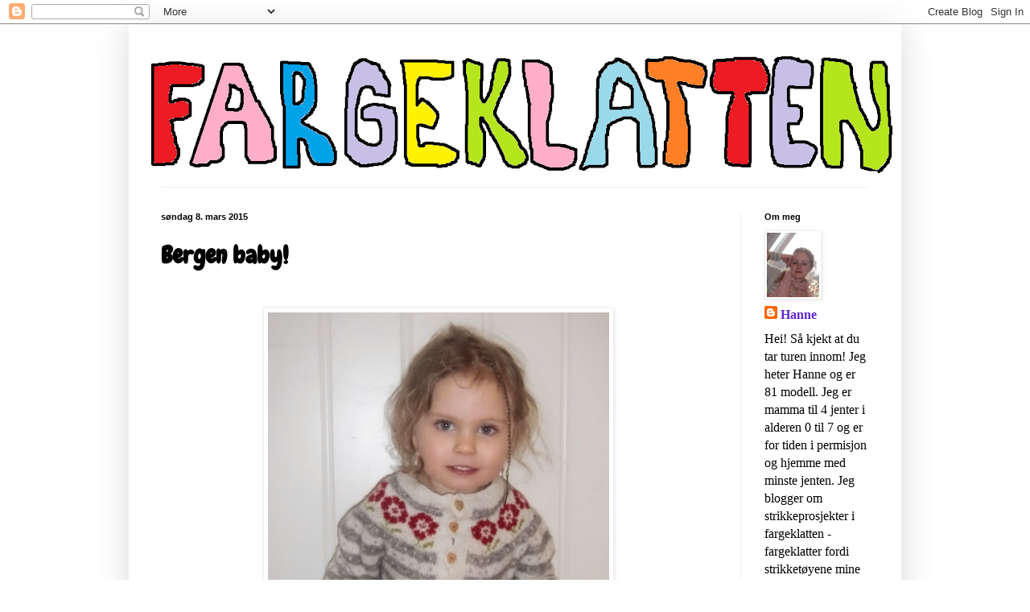

--- FILE ---
content_type: text/html; charset=UTF-8
request_url: https://fargeklattenhobby.blogspot.com/2015/03/bergen-baby.html
body_size: 24906
content:
<!DOCTYPE html>
<html class='v2' dir='ltr' xmlns='http://www.w3.org/1999/xhtml' xmlns:b='http://www.google.com/2005/gml/b' xmlns:data='http://www.google.com/2005/gml/data' xmlns:expr='http://www.google.com/2005/gml/expr'>
<head>
<link href='https://www.blogger.com/static/v1/widgets/335934321-css_bundle_v2.css' rel='stylesheet' type='text/css'/>
<meta content='width=1100' name='viewport'/>
<meta content='text/html; charset=UTF-8' http-equiv='Content-Type'/>
<meta content='blogger' name='generator'/>
<link href='https://fargeklattenhobby.blogspot.com/favicon.ico' rel='icon' type='image/x-icon'/>
<link href='http://fargeklattenhobby.blogspot.com/2015/03/bergen-baby.html' rel='canonical'/>
<link rel="alternate" type="application/atom+xml" title="Fargeklatten - Atom" href="https://fargeklattenhobby.blogspot.com/feeds/posts/default" />
<link rel="alternate" type="application/rss+xml" title="Fargeklatten - RSS" href="https://fargeklattenhobby.blogspot.com/feeds/posts/default?alt=rss" />
<link rel="service.post" type="application/atom+xml" title="Fargeklatten - Atom" href="https://www.blogger.com/feeds/4586788066881605732/posts/default" />

<link rel="alternate" type="application/atom+xml" title="Fargeklatten - Atom" href="https://fargeklattenhobby.blogspot.com/feeds/2870628300529640908/comments/default" />
<!--Can't find substitution for tag [blog.ieCssRetrofitLinks]-->
<link href='https://blogger.googleusercontent.com/img/b/R29vZ2xl/AVvXsEgvbFkHFUm6IPAV9viqpQraFJPgx1dIx5NmjDlXm7STB4MZ18kStLE5HomWU8zqkRdfGK4zobrxnswl-up5gpEBBvyRSJls2ZTMcaeE_yO5ql3vD_WLmA_jduScw39Cz0VikfPcu6_BuR0/s1600/CIMG8807.JPG' rel='image_src'/>
<meta content='http://fargeklattenhobby.blogspot.com/2015/03/bergen-baby.html' property='og:url'/>
<meta content='Bergen baby!' property='og:title'/>
<meta content='        Kjekk jakke med oppskrift fra pinneguri!  Koste meg sånn med denne at jeg allerede er i gang med jakke nummer 2. Litt synd at oppskr...' property='og:description'/>
<meta content='https://blogger.googleusercontent.com/img/b/R29vZ2xl/AVvXsEgvbFkHFUm6IPAV9viqpQraFJPgx1dIx5NmjDlXm7STB4MZ18kStLE5HomWU8zqkRdfGK4zobrxnswl-up5gpEBBvyRSJls2ZTMcaeE_yO5ql3vD_WLmA_jduScw39Cz0VikfPcu6_BuR0/w1200-h630-p-k-no-nu/CIMG8807.JPG' property='og:image'/>
<title>Fargeklatten: Bergen baby!</title>
<style type='text/css'>@font-face{font-family:'Chewy';font-style:normal;font-weight:400;font-display:swap;src:url(//fonts.gstatic.com/s/chewy/v18/uK_94ruUb-k-wn52KjI9OPec.woff2)format('woff2');unicode-range:U+0000-00FF,U+0131,U+0152-0153,U+02BB-02BC,U+02C6,U+02DA,U+02DC,U+0304,U+0308,U+0329,U+2000-206F,U+20AC,U+2122,U+2191,U+2193,U+2212,U+2215,U+FEFF,U+FFFD;}</style>
<style id='page-skin-1' type='text/css'><!--
/*
-----------------------------------------------
Blogger Template Style
Name:     Simple
Designer: Blogger
URL:      www.blogger.com
----------------------------------------------- */
/* Content
----------------------------------------------- */
body {
font: normal normal 16px 'Times New Roman', Times, FreeSerif, serif;
color: #000000;
background: #ffffff none repeat scroll top left;
padding: 0 40px 40px 40px;
}
html body .region-inner {
min-width: 0;
max-width: 100%;
width: auto;
}
h2 {
font-size: 22px;
}
a:link {
text-decoration:none;
color: #6125cf;
}
a:visited {
text-decoration:none;
color: #909090;
}
a:hover {
text-decoration:underline;
color: #9340ff;
}
.body-fauxcolumn-outer .fauxcolumn-inner {
background: transparent url(//www.blogblog.com/1kt/simple/body_gradient_tile_light.png) repeat scroll top left;
_background-image: none;
}
.body-fauxcolumn-outer .cap-top {
position: absolute;
z-index: 1;
height: 400px;
width: 100%;
}
.body-fauxcolumn-outer .cap-top .cap-left {
width: 100%;
background: transparent url(//www.blogblog.com/1kt/simple/gradients_light.png) repeat-x scroll top left;
_background-image: none;
}
.content-outer {
-moz-box-shadow: 0 0 40px rgba(0, 0, 0, .15);
-webkit-box-shadow: 0 0 5px rgba(0, 0, 0, .15);
-goog-ms-box-shadow: 0 0 10px #333333;
box-shadow: 0 0 40px rgba(0, 0, 0, .15);
margin-bottom: 1px;
}
.content-inner {
padding: 10px 10px;
}
.content-inner {
background-color: #ffffff;
}
/* Header
----------------------------------------------- */
.header-outer {
background: transparent none repeat-x scroll 0 -400px;
_background-image: none;
}
.Header h1 {
font: normal normal 60px Arial, Tahoma, Helvetica, FreeSans, sans-serif;
color: #6039c9;
text-shadow: -1px -1px 1px rgba(0, 0, 0, .2);
}
.Header h1 a {
color: #6039c9;
}
.Header .description {
font-size: 140%;
color: #818181;
}
.header-inner .Header .titlewrapper {
padding: 22px 30px;
}
.header-inner .Header .descriptionwrapper {
padding: 0 30px;
}
/* Tabs
----------------------------------------------- */
.tabs-inner .section:first-child {
border-top: 1px solid #f0f0f0;
}
.tabs-inner .section:first-child ul {
margin-top: -1px;
border-top: 1px solid #f0f0f0;
border-left: 0 solid #f0f0f0;
border-right: 0 solid #f0f0f0;
}
.tabs-inner .widget ul {
background: #f7f7f7 url(//www.blogblog.com/1kt/simple/gradients_light.png) repeat-x scroll 0 -800px;
_background-image: none;
border-bottom: 1px solid #f0f0f0;
margin-top: 0;
margin-left: -30px;
margin-right: -30px;
}
.tabs-inner .widget li a {
display: inline-block;
padding: .6em 1em;
font: normal normal 20px Chewy;
color: #9f9f9f;
border-left: 1px solid #ffffff;
border-right: 1px solid #f0f0f0;
}
.tabs-inner .widget li:first-child a {
border-left: none;
}
.tabs-inner .widget li.selected a, .tabs-inner .widget li a:hover {
color: #000000;
background-color: #f0f0f0;
text-decoration: none;
}
/* Columns
----------------------------------------------- */
.main-outer {
border-top: 0 solid #f0f0f0;
}
.fauxcolumn-left-outer .fauxcolumn-inner {
border-right: 1px solid #f0f0f0;
}
.fauxcolumn-right-outer .fauxcolumn-inner {
border-left: 1px solid #f0f0f0;
}
/* Headings
----------------------------------------------- */
div.widget > h2,
div.widget h2.title {
margin: 0 0 1em 0;
font: normal bold 11px Arial, Tahoma, Helvetica, FreeSans, sans-serif;
color: #000000;
}
/* Widgets
----------------------------------------------- */
.widget .zippy {
color: #9f9f9f;
text-shadow: 2px 2px 1px rgba(0, 0, 0, .1);
}
.widget .popular-posts ul {
list-style: none;
}
/* Posts
----------------------------------------------- */
h2.date-header {
font: normal bold 11px Arial, Tahoma, Helvetica, FreeSans, sans-serif;
}
.date-header span {
background-color: transparent;
color: #000000;
padding: inherit;
letter-spacing: inherit;
margin: inherit;
}
.main-inner {
padding-top: 30px;
padding-bottom: 30px;
}
.main-inner .column-center-inner {
padding: 0 15px;
}
.main-inner .column-center-inner .section {
margin: 0 15px;
}
.post {
margin: 0 0 25px 0;
}
h3.post-title, .comments h4 {
font: normal bold 30px Chewy;
margin: .75em 0 0;
}
.post-body {
font-size: 110%;
line-height: 1.4;
position: relative;
}
.post-body img, .post-body .tr-caption-container, .Profile img, .Image img,
.BlogList .item-thumbnail img {
padding: 2px;
background: #ffffff;
border: 1px solid #f0f0f0;
-moz-box-shadow: 1px 1px 5px rgba(0, 0, 0, .1);
-webkit-box-shadow: 1px 1px 5px rgba(0, 0, 0, .1);
box-shadow: 1px 1px 5px rgba(0, 0, 0, .1);
}
.post-body img, .post-body .tr-caption-container {
padding: 5px;
}
.post-body .tr-caption-container {
color: #000000;
}
.post-body .tr-caption-container img {
padding: 0;
background: transparent;
border: none;
-moz-box-shadow: 0 0 0 rgba(0, 0, 0, .1);
-webkit-box-shadow: 0 0 0 rgba(0, 0, 0, .1);
box-shadow: 0 0 0 rgba(0, 0, 0, .1);
}
.post-header {
margin: 0 0 1.5em;
line-height: 1.6;
font-size: 90%;
}
.post-footer {
margin: 20px -2px 0;
padding: 5px 10px;
color: #737373;
background-color: #fbfbfb;
border-bottom: 1px solid #f0f0f0;
line-height: 1.6;
font-size: 90%;
}
#comments .comment-author {
padding-top: 1.5em;
border-top: 1px solid #f0f0f0;
background-position: 0 1.5em;
}
#comments .comment-author:first-child {
padding-top: 0;
border-top: none;
}
.avatar-image-container {
margin: .2em 0 0;
}
#comments .avatar-image-container img {
border: 1px solid #f0f0f0;
}
/* Comments
----------------------------------------------- */
.comments .comments-content .icon.blog-author {
background-repeat: no-repeat;
background-image: url([data-uri]);
}
.comments .comments-content .loadmore a {
border-top: 1px solid #9f9f9f;
border-bottom: 1px solid #9f9f9f;
}
.comments .comment-thread.inline-thread {
background-color: #fbfbfb;
}
.comments .continue {
border-top: 2px solid #9f9f9f;
}
/* Accents
---------------------------------------------- */
.section-columns td.columns-cell {
border-left: 1px solid #f0f0f0;
}
.blog-pager {
background: transparent none no-repeat scroll top center;
}
.blog-pager-older-link, .home-link,
.blog-pager-newer-link {
background-color: #ffffff;
padding: 5px;
}
.footer-outer {
border-top: 0 dashed #bbbbbb;
}
/* Mobile
----------------------------------------------- */
body.mobile  {
background-size: auto;
}
.mobile .body-fauxcolumn-outer {
background: transparent none repeat scroll top left;
}
.mobile .body-fauxcolumn-outer .cap-top {
background-size: 100% auto;
}
.mobile .content-outer {
-webkit-box-shadow: 0 0 3px rgba(0, 0, 0, .15);
box-shadow: 0 0 3px rgba(0, 0, 0, .15);
}
.mobile .tabs-inner .widget ul {
margin-left: 0;
margin-right: 0;
}
.mobile .post {
margin: 0;
}
.mobile .main-inner .column-center-inner .section {
margin: 0;
}
.mobile .date-header span {
padding: 0.1em 10px;
margin: 0 -10px;
}
.mobile h3.post-title {
margin: 0;
}
.mobile .blog-pager {
background: transparent none no-repeat scroll top center;
}
.mobile .footer-outer {
border-top: none;
}
.mobile .main-inner, .mobile .footer-inner {
background-color: #ffffff;
}
.mobile-index-contents {
color: #000000;
}
.mobile-link-button {
background-color: #6125cf;
}
.mobile-link-button a:link, .mobile-link-button a:visited {
color: #ffffff;
}
.mobile .tabs-inner .section:first-child {
border-top: none;
}
.mobile .tabs-inner .PageList .widget-content {
background-color: #f0f0f0;
color: #000000;
border-top: 1px solid #f0f0f0;
border-bottom: 1px solid #f0f0f0;
}
.mobile .tabs-inner .PageList .widget-content .pagelist-arrow {
border-left: 1px solid #f0f0f0;
}
.Header {
text-align: center;
}
--></style>
<style id='template-skin-1' type='text/css'><!--
body {
min-width: 960px;
}
.content-outer, .content-fauxcolumn-outer, .region-inner {
min-width: 960px;
max-width: 960px;
_width: 960px;
}
.main-inner .columns {
padding-left: 0;
padding-right: 190px;
}
.main-inner .fauxcolumn-center-outer {
left: 0;
right: 190px;
/* IE6 does not respect left and right together */
_width: expression(this.parentNode.offsetWidth -
parseInt("0") -
parseInt("190px") + 'px');
}
.main-inner .fauxcolumn-left-outer {
width: 0;
}
.main-inner .fauxcolumn-right-outer {
width: 190px;
}
.main-inner .column-left-outer {
width: 0;
right: 100%;
margin-left: -0;
}
.main-inner .column-right-outer {
width: 190px;
margin-right: -190px;
}
#layout {
min-width: 0;
}
#layout .content-outer {
min-width: 0;
width: 800px;
}
#layout .region-inner {
min-width: 0;
width: auto;
}
--></style>
<link href='https://www.blogger.com/dyn-css/authorization.css?targetBlogID=4586788066881605732&amp;zx=90639592-48b0-4318-93a6-fd8b6df8aa23' media='none' onload='if(media!=&#39;all&#39;)media=&#39;all&#39;' rel='stylesheet'/><noscript><link href='https://www.blogger.com/dyn-css/authorization.css?targetBlogID=4586788066881605732&amp;zx=90639592-48b0-4318-93a6-fd8b6df8aa23' rel='stylesheet'/></noscript>
<meta name='google-adsense-platform-account' content='ca-host-pub-1556223355139109'/>
<meta name='google-adsense-platform-domain' content='blogspot.com'/>

</head>
<body class='loading variant-pale'>
<div class='navbar section' id='navbar'><div class='widget Navbar' data-version='1' id='Navbar1'><script type="text/javascript">
    function setAttributeOnload(object, attribute, val) {
      if(window.addEventListener) {
        window.addEventListener('load',
          function(){ object[attribute] = val; }, false);
      } else {
        window.attachEvent('onload', function(){ object[attribute] = val; });
      }
    }
  </script>
<div id="navbar-iframe-container"></div>
<script type="text/javascript" src="https://apis.google.com/js/platform.js"></script>
<script type="text/javascript">
      gapi.load("gapi.iframes:gapi.iframes.style.bubble", function() {
        if (gapi.iframes && gapi.iframes.getContext) {
          gapi.iframes.getContext().openChild({
              url: 'https://www.blogger.com/navbar/4586788066881605732?po\x3d2870628300529640908\x26origin\x3dhttps://fargeklattenhobby.blogspot.com',
              where: document.getElementById("navbar-iframe-container"),
              id: "navbar-iframe"
          });
        }
      });
    </script><script type="text/javascript">
(function() {
var script = document.createElement('script');
script.type = 'text/javascript';
script.src = '//pagead2.googlesyndication.com/pagead/js/google_top_exp.js';
var head = document.getElementsByTagName('head')[0];
if (head) {
head.appendChild(script);
}})();
</script>
</div></div>
<div id='fb-root'></div>
<script>(function(d, s, id) {
  var js, fjs = d.getElementsByTagName(s)[0];
  if (d.getElementById(id)) return;
  js = d.createElement(s); js.id = id;
  js.src = "//connect.facebook.net/en_US/all.js#xfbml=1";
  fjs.parentNode.insertBefore(js, fjs);
}(document, 'script', 'facebook-jssdk'));</script>
<div class='body-fauxcolumns'>
<div class='fauxcolumn-outer body-fauxcolumn-outer'>
<div class='cap-top'>
<div class='cap-left'></div>
<div class='cap-right'></div>
</div>
<div class='fauxborder-left'>
<div class='fauxborder-right'></div>
<div class='fauxcolumn-inner'>
</div>
</div>
<div class='cap-bottom'>
<div class='cap-left'></div>
<div class='cap-right'></div>
</div>
</div>
</div>
<div class='content'>
<div class='content-fauxcolumns'>
<div class='fauxcolumn-outer content-fauxcolumn-outer'>
<div class='cap-top'>
<div class='cap-left'></div>
<div class='cap-right'></div>
</div>
<div class='fauxborder-left'>
<div class='fauxborder-right'></div>
<div class='fauxcolumn-inner'>
</div>
</div>
<div class='cap-bottom'>
<div class='cap-left'></div>
<div class='cap-right'></div>
</div>
</div>
</div>
<div class='content-outer'>
<div class='content-cap-top cap-top'>
<div class='cap-left'></div>
<div class='cap-right'></div>
</div>
<div class='fauxborder-left content-fauxborder-left'>
<div class='fauxborder-right content-fauxborder-right'></div>
<div class='content-inner'>
<header>
<div class='header-outer'>
<div class='header-cap-top cap-top'>
<div class='cap-left'></div>
<div class='cap-right'></div>
</div>
<div class='fauxborder-left header-fauxborder-left'>
<div class='fauxborder-right header-fauxborder-right'></div>
<div class='region-inner header-inner'>
<div class='header section' id='header'><div class='widget Header' data-version='1' id='Header1'>
<div id='header-inner'>
<a href='https://fargeklattenhobby.blogspot.com/' style='display: block'>
<img alt='Fargeklatten' height='192px; ' id='Header1_headerimg' src='https://blogger.googleusercontent.com/img/b/R29vZ2xl/AVvXsEiNxD-F8bWV6Dtdu0WVYT45v0qSLmexzv9kDuqmMGFsGRT1eE1NF66Z-HN1WMq_rIqAXHaucvN97xRk2afQdrma3bJIDvafmA2EPilbpVh5o8T9Q0YGwIutKq4TryZsP7sJVxjg20AuPtE/s1010/fargeklatten.png' style='display: block' width='1010px; '/>
</a>
</div>
</div></div>
</div>
</div>
<div class='header-cap-bottom cap-bottom'>
<div class='cap-left'></div>
<div class='cap-right'></div>
</div>
</div>
</header>
<div class='tabs-outer'>
<div class='tabs-cap-top cap-top'>
<div class='cap-left'></div>
<div class='cap-right'></div>
</div>
<div class='fauxborder-left tabs-fauxborder-left'>
<div class='fauxborder-right tabs-fauxborder-right'></div>
<div class='region-inner tabs-inner'>
<div class='tabs no-items section' id='crosscol'></div>
<div class='tabs no-items section' id='crosscol-overflow'></div>
</div>
</div>
<div class='tabs-cap-bottom cap-bottom'>
<div class='cap-left'></div>
<div class='cap-right'></div>
</div>
</div>
<div class='main-outer'>
<div class='main-cap-top cap-top'>
<div class='cap-left'></div>
<div class='cap-right'></div>
</div>
<div class='fauxborder-left main-fauxborder-left'>
<div class='fauxborder-right main-fauxborder-right'></div>
<div class='region-inner main-inner'>
<div class='columns fauxcolumns'>
<div class='fauxcolumn-outer fauxcolumn-center-outer'>
<div class='cap-top'>
<div class='cap-left'></div>
<div class='cap-right'></div>
</div>
<div class='fauxborder-left'>
<div class='fauxborder-right'></div>
<div class='fauxcolumn-inner'>
</div>
</div>
<div class='cap-bottom'>
<div class='cap-left'></div>
<div class='cap-right'></div>
</div>
</div>
<div class='fauxcolumn-outer fauxcolumn-left-outer'>
<div class='cap-top'>
<div class='cap-left'></div>
<div class='cap-right'></div>
</div>
<div class='fauxborder-left'>
<div class='fauxborder-right'></div>
<div class='fauxcolumn-inner'>
</div>
</div>
<div class='cap-bottom'>
<div class='cap-left'></div>
<div class='cap-right'></div>
</div>
</div>
<div class='fauxcolumn-outer fauxcolumn-right-outer'>
<div class='cap-top'>
<div class='cap-left'></div>
<div class='cap-right'></div>
</div>
<div class='fauxborder-left'>
<div class='fauxborder-right'></div>
<div class='fauxcolumn-inner'>
</div>
</div>
<div class='cap-bottom'>
<div class='cap-left'></div>
<div class='cap-right'></div>
</div>
</div>
<!-- corrects IE6 width calculation -->
<div class='columns-inner'>
<div class='column-center-outer'>
<div class='column-center-inner'>
<div class='main section' id='main'><div class='widget Blog' data-version='1' id='Blog1'>
<div class='blog-posts hfeed'>

          <div class="date-outer">
        
<h2 class='date-header'><span>søndag 8. mars 2015</span></h2>

          <div class="date-posts">
        
<div class='post-outer'>
<div class='post hentry uncustomized-post-template' itemprop='blogPost' itemscope='itemscope' itemtype='http://schema.org/BlogPosting'>
<meta content='https://blogger.googleusercontent.com/img/b/R29vZ2xl/AVvXsEgvbFkHFUm6IPAV9viqpQraFJPgx1dIx5NmjDlXm7STB4MZ18kStLE5HomWU8zqkRdfGK4zobrxnswl-up5gpEBBvyRSJls2ZTMcaeE_yO5ql3vD_WLmA_jduScw39Cz0VikfPcu6_BuR0/s1600/CIMG8807.JPG' itemprop='image_url'/>
<meta content='4586788066881605732' itemprop='blogId'/>
<meta content='2870628300529640908' itemprop='postId'/>
<a name='2870628300529640908'></a>
<h3 class='post-title entry-title' itemprop='name'>
Bergen baby!
</h3>
<div class='post-header'>
<div class='post-header-line-1'></div>
</div>
<div class='post-body entry-content' id='post-body-2870628300529640908' itemprop='description articleBody'>
<br />
<div class="separator" style="clear: both; text-align: center;">
<a href="https://blogger.googleusercontent.com/img/b/R29vZ2xl/AVvXsEgvbFkHFUm6IPAV9viqpQraFJPgx1dIx5NmjDlXm7STB4MZ18kStLE5HomWU8zqkRdfGK4zobrxnswl-up5gpEBBvyRSJls2ZTMcaeE_yO5ql3vD_WLmA_jduScw39Cz0VikfPcu6_BuR0/s1600/CIMG8807.JPG" imageanchor="1" style="margin-left: 1em; margin-right: 1em;"><img border="0" height="640" src="https://blogger.googleusercontent.com/img/b/R29vZ2xl/AVvXsEgvbFkHFUm6IPAV9viqpQraFJPgx1dIx5NmjDlXm7STB4MZ18kStLE5HomWU8zqkRdfGK4zobrxnswl-up5gpEBBvyRSJls2ZTMcaeE_yO5ql3vD_WLmA_jduScw39Cz0VikfPcu6_BuR0/s1600/CIMG8807.JPG" width="424" /></a></div>
<div class="separator" style="clear: both; text-align: center;">
&nbsp;</div>
<div class="separator" style="clear: both; text-align: center;">
Kjekk jakke med oppskrift fra <a href="http://pinnehobby.blogspot.no/">pinneguri!</a>&nbsp;Koste meg sånn med denne at jeg allerede er&nbsp;i gang med jakke nummer 2. Litt synd at oppskriften bare går til str 5 år, men med litt regning blir det nok jakke på snart 6 åringen min også.</div>
<div class="separator" style="clear: both; text-align: center;">
&nbsp;</div>
<div class="separator" style="clear: both; text-align: center;">
Ellers var jeg litt voldsom med felling til knapphull og felte etter hver 10. maske.. det ble hele 10 knapper. Mye arbeid for en snart 3 åring som insisterer på å knappe alle knappene helt selv...</div>
<div class="separator" style="clear: both; text-align: center;">
&nbsp;</div>
<div class="separator" style="clear: both; text-align: center;">
Garnet jeg har brukt er nøstebarnull</div>
<div class="separator" style="clear: both; text-align: center;">
&nbsp;</div>
<div class="separator" style="clear: both; text-align: center;">
&nbsp;</div>
<div class="separator" style="clear: both; text-align: center;">
<a href="https://blogger.googleusercontent.com/img/b/R29vZ2xl/AVvXsEiBteEraOuIA2u2TAB3I3BZqQUfQ9e5aYW0nIXUqAKIMKt_0AKrTc5K-4vaNbQzxx1R31Vd-8XIND2U_2wxfGfsZNhld2NCdK6qkMoKuwjFFdA2Z7ASmmC895h1eXS1tptlLRlTq29ZBnw/s1600/CIMG8808.JPG" imageanchor="1" style="margin-left: 1em; margin-right: 1em;"><img border="0" height="320" src="https://blogger.googleusercontent.com/img/b/R29vZ2xl/AVvXsEiBteEraOuIA2u2TAB3I3BZqQUfQ9e5aYW0nIXUqAKIMKt_0AKrTc5K-4vaNbQzxx1R31Vd-8XIND2U_2wxfGfsZNhld2NCdK6qkMoKuwjFFdA2Z7ASmmC895h1eXS1tptlLRlTq29ZBnw/s1600/CIMG8808.JPG" width="212" /></a></div>
<br />
<div style='clear: both;'></div>
</div>
<div class='post-footer'>
<div class='post-footer-line post-footer-line-1'>
<span class='post-author vcard'>
Lagt inn av
<span class='fn' itemprop='author' itemscope='itemscope' itemtype='http://schema.org/Person'>
<meta content='https://www.blogger.com/profile/08139665459357378951' itemprop='url'/>
<a class='g-profile' href='https://www.blogger.com/profile/08139665459357378951' rel='author' title='author profile'>
<span itemprop='name'>Hanne</span>
</a>
</span>
</span>
<span class='post-timestamp'>
kl.
<meta content='http://fargeklattenhobby.blogspot.com/2015/03/bergen-baby.html' itemprop='url'/>
<a class='timestamp-link' href='https://fargeklattenhobby.blogspot.com/2015/03/bergen-baby.html' rel='bookmark' title='permanent link'><abbr class='published' itemprop='datePublished' title='2015-03-08T22:29:00+01:00'>22:29</abbr></a>
</span>
<span class='post-comment-link'>
</span>
<span class='post-icons'>
<span class='item-control blog-admin pid-61445730'>
<a href='https://www.blogger.com/post-edit.g?blogID=4586788066881605732&postID=2870628300529640908&from=pencil' title='Rediger innlegg'>
<img alt='' class='icon-action' height='18' src='https://resources.blogblog.com/img/icon18_edit_allbkg.gif' width='18'/>
</a>
</span>
</span>
<div class='post-share-buttons goog-inline-block'>
</div>
</div>
<div class='post-footer-line post-footer-line-2'>
<span class='post-labels'>
</span>
</div>
<div class='post-footer-line post-footer-line-3'>
<span class='post-location'>
</span>
</div>
</div>
</div>
<div class='comments' id='comments'>
<a name='comments'></a>
<h4>5 kommentarer:</h4>
<div id='Blog1_comments-block-wrapper'>
<dl class='avatar-comment-indent' id='comments-block'>
<dt class='comment-author ' id='c4625149188157292498'>
<a name='c4625149188157292498'></a>
<div class="avatar-image-container avatar-stock"><span dir="ltr"><a href="https://www.blogger.com/profile/02285473006011838818" target="" rel="nofollow" onclick="" class="avatar-hovercard" id="av-4625149188157292498-02285473006011838818"><img src="//www.blogger.com/img/blogger_logo_round_35.png" width="35" height="35" alt="" title="Guri ">

</a></span></div>
<a href='https://www.blogger.com/profile/02285473006011838818' rel='nofollow'>Guri </a>
sa...
</dt>
<dd class='comment-body' id='Blog1_cmt-4625149188157292498'>
<p>
Artig Fana-inspirert jakke!<br />Og en nydelig liten prinsesse!
</p>
</dd>
<dd class='comment-footer'>
<span class='comment-timestamp'>
<a href='https://fargeklattenhobby.blogspot.com/2015/03/bergen-baby.html?showComment=1425914657431#c4625149188157292498' title='comment permalink'>
9. mars 2015 kl. 16:24
</a>
<span class='item-control blog-admin pid-1522494024'>
<a class='comment-delete' href='https://www.blogger.com/comment/delete/4586788066881605732/4625149188157292498' title='Slett kommentar'>
<img src='https://resources.blogblog.com/img/icon_delete13.gif'/>
</a>
</span>
</span>
</dd>
<dt class='comment-author ' id='c111276166042787569'>
<a name='c111276166042787569'></a>
<div class="avatar-image-container vcard"><span dir="ltr"><a href="https://www.blogger.com/profile/11987833097478012398" target="" rel="nofollow" onclick="" class="avatar-hovercard" id="av-111276166042787569-11987833097478012398"><img src="https://resources.blogblog.com/img/blank.gif" width="35" height="35" class="delayLoad" style="display: none;" longdesc="//blogger.googleusercontent.com/img/b/R29vZ2xl/AVvXsEjDeENOv-tCRQEIKMGDM84OO-Dw4KSNIj5yuwe1w2VBuQ0lciekmfOTZdMCAA4mzwZ3Vb7k3kXbFjk_oraU6Ul79ab4Gi5Bh1Zsye4trQ2506e0AnNX5vcV-5xHClA4C88/s45-c/IMG_0048.JPG" alt="" title="Strikkepause">

<noscript><img src="//blogger.googleusercontent.com/img/b/R29vZ2xl/AVvXsEjDeENOv-tCRQEIKMGDM84OO-Dw4KSNIj5yuwe1w2VBuQ0lciekmfOTZdMCAA4mzwZ3Vb7k3kXbFjk_oraU6Ul79ab4Gi5Bh1Zsye4trQ2506e0AnNX5vcV-5xHClA4C88/s45-c/IMG_0048.JPG" width="35" height="35" class="photo" alt=""></noscript></a></span></div>
<a href='https://www.blogger.com/profile/11987833097478012398' rel='nofollow'>Strikkepause</a>
sa...
</dt>
<dd class='comment-body' id='Blog1_cmt-111276166042787569'>
<p>
Så nydelig jakke og jente. Ja, ti knapper kan fort gå i stå😄
</p>
</dd>
<dd class='comment-footer'>
<span class='comment-timestamp'>
<a href='https://fargeklattenhobby.blogspot.com/2015/03/bergen-baby.html?showComment=1425969637399#c111276166042787569' title='comment permalink'>
10. mars 2015 kl. 07:40
</a>
<span class='item-control blog-admin pid-1691012011'>
<a class='comment-delete' href='https://www.blogger.com/comment/delete/4586788066881605732/111276166042787569' title='Slett kommentar'>
<img src='https://resources.blogblog.com/img/icon_delete13.gif'/>
</a>
</span>
</span>
</dd>
<dt class='comment-author ' id='c6821072961224027541'>
<a name='c6821072961224027541'></a>
<div class="avatar-image-container vcard"><span dir="ltr"><a href="https://www.blogger.com/profile/15883888046778664569" target="" rel="nofollow" onclick="" class="avatar-hovercard" id="av-6821072961224027541-15883888046778664569"><img src="https://resources.blogblog.com/img/blank.gif" width="35" height="35" class="delayLoad" style="display: none;" longdesc="//blogger.googleusercontent.com/img/b/R29vZ2xl/AVvXsEjBaRNdZhuK0WAQXn2XNeCK26FSfVvf1oJa9xzIVQmoSu3dPmk3QUMWf9F4u4be4glK0if7gSIwmZ-Wh37mx2D17NHun_D1K74Z-6xTYM81nuW9YtXMCgR-UclSxnDggw/s45-c/selfie+2014.jpg" alt="" title="Ina">

<noscript><img src="//blogger.googleusercontent.com/img/b/R29vZ2xl/AVvXsEjBaRNdZhuK0WAQXn2XNeCK26FSfVvf1oJa9xzIVQmoSu3dPmk3QUMWf9F4u4be4glK0if7gSIwmZ-Wh37mx2D17NHun_D1K74Z-6xTYM81nuW9YtXMCgR-UclSxnDggw/s45-c/selfie+2014.jpg" width="35" height="35" class="photo" alt=""></noscript></a></span></div>
<a href='https://www.blogger.com/profile/15883888046778664569' rel='nofollow'>Ina</a>
sa...
</dt>
<dd class='comment-body' id='Blog1_cmt-6821072961224027541'>
<p>
Herlig jakke! Nydelig modell også ;-) 
</p>
</dd>
<dd class='comment-footer'>
<span class='comment-timestamp'>
<a href='https://fargeklattenhobby.blogspot.com/2015/03/bergen-baby.html?showComment=1425984928970#c6821072961224027541' title='comment permalink'>
10. mars 2015 kl. 11:55
</a>
<span class='item-control blog-admin pid-1314427071'>
<a class='comment-delete' href='https://www.blogger.com/comment/delete/4586788066881605732/6821072961224027541' title='Slett kommentar'>
<img src='https://resources.blogblog.com/img/icon_delete13.gif'/>
</a>
</span>
</span>
</dd>
<dt class='comment-author ' id='c8675310382041682156'>
<a name='c8675310382041682156'></a>
<div class="avatar-image-container vcard"><span dir="ltr"><a href="https://www.blogger.com/profile/11395390147307064242" target="" rel="nofollow" onclick="" class="avatar-hovercard" id="av-8675310382041682156-11395390147307064242"><img src="https://resources.blogblog.com/img/blank.gif" width="35" height="35" class="delayLoad" style="display: none;" longdesc="//blogger.googleusercontent.com/img/b/R29vZ2xl/AVvXsEhJYnjbyuerqO0eHTDzwwf5GoBvDx8SQjP8EWC6eBLpTKsEkPLguUp4ZX19kZGVix0fWoxsHLMf-zuKaiw0MfU2NtDJpaLbtVoxfL3YM19AUdsRwme7VP5A-FD6SYNRbQ/s45-c/*" alt="" title="LisaM">

<noscript><img src="//blogger.googleusercontent.com/img/b/R29vZ2xl/AVvXsEhJYnjbyuerqO0eHTDzwwf5GoBvDx8SQjP8EWC6eBLpTKsEkPLguUp4ZX19kZGVix0fWoxsHLMf-zuKaiw0MfU2NtDJpaLbtVoxfL3YM19AUdsRwme7VP5A-FD6SYNRbQ/s45-c/*" width="35" height="35" class="photo" alt=""></noscript></a></span></div>
<a href='https://www.blogger.com/profile/11395390147307064242' rel='nofollow'>LisaM</a>
sa...
</dt>
<dd class='comment-body' id='Blog1_cmt-8675310382041682156'>
<p>
Den jakken er så søt, og det er jammen snuppa di også;) Ser den ang knappene, det var jammen mange.... <br />Men så kjekt når man liker en oppskrift så godt at man straks går igang med en til:)
</p>
</dd>
<dd class='comment-footer'>
<span class='comment-timestamp'>
<a href='https://fargeklattenhobby.blogspot.com/2015/03/bergen-baby.html?showComment=1425997216478#c8675310382041682156' title='comment permalink'>
10. mars 2015 kl. 15:20
</a>
<span class='item-control blog-admin pid-1037126581'>
<a class='comment-delete' href='https://www.blogger.com/comment/delete/4586788066881605732/8675310382041682156' title='Slett kommentar'>
<img src='https://resources.blogblog.com/img/icon_delete13.gif'/>
</a>
</span>
</span>
</dd>
<dt class='comment-author ' id='c2780523715851567778'>
<a name='c2780523715851567778'></a>
<div class="avatar-image-container vcard"><span dir="ltr"><a href="https://www.blogger.com/profile/00820294106184734828" target="" rel="nofollow" onclick="" class="avatar-hovercard" id="av-2780523715851567778-00820294106184734828"><img src="https://resources.blogblog.com/img/blank.gif" width="35" height="35" class="delayLoad" style="display: none;" longdesc="//blogger.googleusercontent.com/img/b/R29vZ2xl/AVvXsEh267-BzgvYkaLEkqDZu3cnoi1RpYjMkHwSATMZFfhIh3u5Z78rj230bqwSZnEc_dTSPggo1RKWbUkQgK_DT7s8Ilhy2_1Jl0EknFf9Vkm-kyWeJwqlbbuTdlHUNayX9Ao/s45-c/bomullssjal+KM+016.JPG" alt="" title="Veronica A.">

<noscript><img src="//blogger.googleusercontent.com/img/b/R29vZ2xl/AVvXsEh267-BzgvYkaLEkqDZu3cnoi1RpYjMkHwSATMZFfhIh3u5Z78rj230bqwSZnEc_dTSPggo1RKWbUkQgK_DT7s8Ilhy2_1Jl0EknFf9Vkm-kyWeJwqlbbuTdlHUNayX9Ao/s45-c/bomullssjal+KM+016.JPG" width="35" height="35" class="photo" alt=""></noscript></a></span></div>
<a href='https://www.blogger.com/profile/00820294106184734828' rel='nofollow'>Veronica A.</a>
sa...
</dt>
<dd class='comment-body' id='Blog1_cmt-2780523715851567778'>
<p>
Så fin! Rosene kommer virkelig til sin rett når stripene er i dempede farger :)<br />Takk for hyggelig kommentar på bloggen min!
</p>
</dd>
<dd class='comment-footer'>
<span class='comment-timestamp'>
<a href='https://fargeklattenhobby.blogspot.com/2015/03/bergen-baby.html?showComment=1426510326905#c2780523715851567778' title='comment permalink'>
16. mars 2015 kl. 13:52
</a>
<span class='item-control blog-admin pid-1645180844'>
<a class='comment-delete' href='https://www.blogger.com/comment/delete/4586788066881605732/2780523715851567778' title='Slett kommentar'>
<img src='https://resources.blogblog.com/img/icon_delete13.gif'/>
</a>
</span>
</span>
</dd>
</dl>
</div>
<p class='comment-footer'>
<a href='https://www.blogger.com/comment/fullpage/post/4586788066881605732/2870628300529640908' onclick='javascript:window.open(this.href, "bloggerPopup", "toolbar=0,location=0,statusbar=1,menubar=0,scrollbars=yes,width=640,height=500"); return false;'>Legg inn en kommentar</a>
</p>
</div>
</div>

        </div></div>
      
</div>
<div class='blog-pager' id='blog-pager'>
<span id='blog-pager-newer-link'>
<a class='blog-pager-newer-link' href='https://fargeklattenhobby.blogspot.com/2015/03/varkjole.html' id='Blog1_blog-pager-newer-link' title='Nyere innlegg'>Nyere innlegg</a>
</span>
<span id='blog-pager-older-link'>
<a class='blog-pager-older-link' href='https://fargeklattenhobby.blogspot.com/2015/01/prinsessepanneband.html' id='Blog1_blog-pager-older-link' title='Eldre innlegg'>Eldre innlegg</a>
</span>
<a class='home-link' href='https://fargeklattenhobby.blogspot.com/'>Startsiden</a>
</div>
<div class='clear'></div>
<div class='post-feeds'>
<div class='feed-links'>
Abonner på:
<a class='feed-link' href='https://fargeklattenhobby.blogspot.com/feeds/2870628300529640908/comments/default' target='_blank' type='application/atom+xml'>Legg inn kommentarer (Atom)</a>
</div>
</div>
</div><div class='widget HTML' data-version='1' id='HTML1'><script>
var linkwithin_site_id = 1520483;
</script>
<script src="//www.linkwithin.com/widget.js"></script>
<a href="http://www.linkwithin.com/"><img src="https://lh3.googleusercontent.com/blogger_img_proxy/AEn0k_uZRyIZSx419DTGjR2QG4-EW-cVvTRtJb9qdzglVyHE5OQp0MnZsqd6nXOZjcE93FZKOT2G_bHlJ3O1aTXPtmuDyaJr-WFF=s0-d" alt="Related Posts Plugin for WordPress, Blogger..." style="border: 0"></a></div></div>
</div>
</div>
<div class='column-left-outer'>
<div class='column-left-inner'>
<aside>
</aside>
</div>
</div>
<div class='column-right-outer'>
<div class='column-right-inner'>
<aside>
<div class='sidebar section' id='sidebar-right-1'><div class='widget Profile' data-version='1' id='Profile1'>
<h2>Om meg</h2>
<div class='widget-content'>
<a href='https://www.blogger.com/profile/08139665459357378951'><img alt='Bildet mitt' class='profile-img' height='80' src='//blogger.googleusercontent.com/img/b/R29vZ2xl/AVvXsEiLV2upPL8_IW4jgVtKBYg5x314_d8_aKX-lA9o-XJEXbeOkLvl1Z6OgAMmtVAZ4-wwvsVEQ5PVUZZmkb3X9Ey3IjtqquNdiNcgHleAHJRsIZf0namM6VRYp_0ADV9LzQg/s220/CIMG9067+%282%29.JPG' width='65'/></a>
<dl class='profile-datablock'>
<dt class='profile-data'>
<a class='profile-name-link g-profile' href='https://www.blogger.com/profile/08139665459357378951' rel='author' style='background-image: url(//www.blogger.com/img/logo-16.png);'>
Hanne
</a>
</dt>
<dd class='profile-textblock'>Hei!
Så kjekt at du tar turen innom! Jeg heter Hanne og er 81 modell. Jeg er mamma til 4 jenter i alderen 0 til 7 og er for tiden i permisjon og hjemme med minste jenten.

Jeg blogger om strikkeprosjekter i fargeklatten - fargeklatter fordi strikketøyene mine virkelig er med på å gi meg ro, avslapning og glødende engasjement! 

Ha en fin dag!


</dd>
</dl>
<a class='profile-link' href='https://www.blogger.com/profile/08139665459357378951' rel='author'>Vis hele profilen min</a>
<div class='clear'></div>
</div>
</div><div class='widget Image' data-version='1' id='Image1'>
<div class='widget-content'>
<img alt='' height='98' id='Image1_img' src='https://blogger.googleusercontent.com/img/b/R29vZ2xl/AVvXsEjc-McsVkREJg97Va0wT1DbMPVy5W_ddE9RL_HcO-3ji_8gDA74vi7nj5sHgBzy5wJUX_f9C9M1rRMkef0-a0Z0Vg8xrk7Kdm4SWybUiP5BRiEeljA0o2DehMPsXLRYMfkefuRNtzixlVg/s130/CIMG5647.JPG' width='130'/>
<br/>
</div>
<div class='clear'></div>
</div><div class='widget BlogArchive' data-version='1' id='BlogArchive1'>
<h2>Bloggarkiv</h2>
<div class='widget-content'>
<div id='ArchiveList'>
<div id='BlogArchive1_ArchiveList'>
<ul class='hierarchy'>
<li class='archivedate collapsed'>
<a class='toggle' href='javascript:void(0)'>
<span class='zippy'>

        &#9658;&#160;
      
</span>
</a>
<a class='post-count-link' href='https://fargeklattenhobby.blogspot.com/2016/'>
2016
</a>
<span class='post-count' dir='ltr'>(2)</span>
<ul class='hierarchy'>
<li class='archivedate collapsed'>
<a class='toggle' href='javascript:void(0)'>
<span class='zippy'>

        &#9658;&#160;
      
</span>
</a>
<a class='post-count-link' href='https://fargeklattenhobby.blogspot.com/2016/11/'>
november
</a>
<span class='post-count' dir='ltr'>(1)</span>
</li>
</ul>
<ul class='hierarchy'>
<li class='archivedate collapsed'>
<a class='toggle' href='javascript:void(0)'>
<span class='zippy'>

        &#9658;&#160;
      
</span>
</a>
<a class='post-count-link' href='https://fargeklattenhobby.blogspot.com/2016/10/'>
oktober
</a>
<span class='post-count' dir='ltr'>(1)</span>
</li>
</ul>
</li>
</ul>
<ul class='hierarchy'>
<li class='archivedate expanded'>
<a class='toggle' href='javascript:void(0)'>
<span class='zippy toggle-open'>

        &#9660;&#160;
      
</span>
</a>
<a class='post-count-link' href='https://fargeklattenhobby.blogspot.com/2015/'>
2015
</a>
<span class='post-count' dir='ltr'>(11)</span>
<ul class='hierarchy'>
<li class='archivedate collapsed'>
<a class='toggle' href='javascript:void(0)'>
<span class='zippy'>

        &#9658;&#160;
      
</span>
</a>
<a class='post-count-link' href='https://fargeklattenhobby.blogspot.com/2015/07/'>
juli
</a>
<span class='post-count' dir='ltr'>(2)</span>
</li>
</ul>
<ul class='hierarchy'>
<li class='archivedate expanded'>
<a class='toggle' href='javascript:void(0)'>
<span class='zippy toggle-open'>

        &#9660;&#160;
      
</span>
</a>
<a class='post-count-link' href='https://fargeklattenhobby.blogspot.com/2015/03/'>
mars
</a>
<span class='post-count' dir='ltr'>(6)</span>
<ul class='posts'>
<li><a href='https://fargeklattenhobby.blogspot.com/2015/03/liten-ugle.html'>Liten ugle</a></li>
<li><a href='https://fargeklattenhobby.blogspot.com/2015/03/jippi-genser-til-meg.html'>Jippi! Genser til meg!</a></li>
<li><a href='https://fargeklattenhobby.blogspot.com/2015/03/ull-i-bruk.html'>Ull i bruk</a></li>
<li><a href='https://fargeklattenhobby.blogspot.com/2015/03/garnlykke.html'>Garnlykke</a></li>
<li><a href='https://fargeklattenhobby.blogspot.com/2015/03/varkjole.html'>Vårkjole</a></li>
<li><a href='https://fargeklattenhobby.blogspot.com/2015/03/bergen-baby.html'>Bergen baby!</a></li>
</ul>
</li>
</ul>
<ul class='hierarchy'>
<li class='archivedate collapsed'>
<a class='toggle' href='javascript:void(0)'>
<span class='zippy'>

        &#9658;&#160;
      
</span>
</a>
<a class='post-count-link' href='https://fargeklattenhobby.blogspot.com/2015/01/'>
januar
</a>
<span class='post-count' dir='ltr'>(3)</span>
</li>
</ul>
</li>
</ul>
<ul class='hierarchy'>
<li class='archivedate collapsed'>
<a class='toggle' href='javascript:void(0)'>
<span class='zippy'>

        &#9658;&#160;
      
</span>
</a>
<a class='post-count-link' href='https://fargeklattenhobby.blogspot.com/2014/'>
2014
</a>
<span class='post-count' dir='ltr'>(10)</span>
<ul class='hierarchy'>
<li class='archivedate collapsed'>
<a class='toggle' href='javascript:void(0)'>
<span class='zippy'>

        &#9658;&#160;
      
</span>
</a>
<a class='post-count-link' href='https://fargeklattenhobby.blogspot.com/2014/02/'>
februar
</a>
<span class='post-count' dir='ltr'>(3)</span>
</li>
</ul>
<ul class='hierarchy'>
<li class='archivedate collapsed'>
<a class='toggle' href='javascript:void(0)'>
<span class='zippy'>

        &#9658;&#160;
      
</span>
</a>
<a class='post-count-link' href='https://fargeklattenhobby.blogspot.com/2014/01/'>
januar
</a>
<span class='post-count' dir='ltr'>(7)</span>
</li>
</ul>
</li>
</ul>
<ul class='hierarchy'>
<li class='archivedate collapsed'>
<a class='toggle' href='javascript:void(0)'>
<span class='zippy'>

        &#9658;&#160;
      
</span>
</a>
<a class='post-count-link' href='https://fargeklattenhobby.blogspot.com/2013/'>
2013
</a>
<span class='post-count' dir='ltr'>(18)</span>
<ul class='hierarchy'>
<li class='archivedate collapsed'>
<a class='toggle' href='javascript:void(0)'>
<span class='zippy'>

        &#9658;&#160;
      
</span>
</a>
<a class='post-count-link' href='https://fargeklattenhobby.blogspot.com/2013/12/'>
desember
</a>
<span class='post-count' dir='ltr'>(1)</span>
</li>
</ul>
<ul class='hierarchy'>
<li class='archivedate collapsed'>
<a class='toggle' href='javascript:void(0)'>
<span class='zippy'>

        &#9658;&#160;
      
</span>
</a>
<a class='post-count-link' href='https://fargeklattenhobby.blogspot.com/2013/10/'>
oktober
</a>
<span class='post-count' dir='ltr'>(3)</span>
</li>
</ul>
<ul class='hierarchy'>
<li class='archivedate collapsed'>
<a class='toggle' href='javascript:void(0)'>
<span class='zippy'>

        &#9658;&#160;
      
</span>
</a>
<a class='post-count-link' href='https://fargeklattenhobby.blogspot.com/2013/09/'>
september
</a>
<span class='post-count' dir='ltr'>(1)</span>
</li>
</ul>
<ul class='hierarchy'>
<li class='archivedate collapsed'>
<a class='toggle' href='javascript:void(0)'>
<span class='zippy'>

        &#9658;&#160;
      
</span>
</a>
<a class='post-count-link' href='https://fargeklattenhobby.blogspot.com/2013/07/'>
juli
</a>
<span class='post-count' dir='ltr'>(3)</span>
</li>
</ul>
<ul class='hierarchy'>
<li class='archivedate collapsed'>
<a class='toggle' href='javascript:void(0)'>
<span class='zippy'>

        &#9658;&#160;
      
</span>
</a>
<a class='post-count-link' href='https://fargeklattenhobby.blogspot.com/2013/03/'>
mars
</a>
<span class='post-count' dir='ltr'>(2)</span>
</li>
</ul>
<ul class='hierarchy'>
<li class='archivedate collapsed'>
<a class='toggle' href='javascript:void(0)'>
<span class='zippy'>

        &#9658;&#160;
      
</span>
</a>
<a class='post-count-link' href='https://fargeklattenhobby.blogspot.com/2013/02/'>
februar
</a>
<span class='post-count' dir='ltr'>(2)</span>
</li>
</ul>
<ul class='hierarchy'>
<li class='archivedate collapsed'>
<a class='toggle' href='javascript:void(0)'>
<span class='zippy'>

        &#9658;&#160;
      
</span>
</a>
<a class='post-count-link' href='https://fargeklattenhobby.blogspot.com/2013/01/'>
januar
</a>
<span class='post-count' dir='ltr'>(6)</span>
</li>
</ul>
</li>
</ul>
<ul class='hierarchy'>
<li class='archivedate collapsed'>
<a class='toggle' href='javascript:void(0)'>
<span class='zippy'>

        &#9658;&#160;
      
</span>
</a>
<a class='post-count-link' href='https://fargeklattenhobby.blogspot.com/2012/'>
2012
</a>
<span class='post-count' dir='ltr'>(18)</span>
<ul class='hierarchy'>
<li class='archivedate collapsed'>
<a class='toggle' href='javascript:void(0)'>
<span class='zippy'>

        &#9658;&#160;
      
</span>
</a>
<a class='post-count-link' href='https://fargeklattenhobby.blogspot.com/2012/11/'>
november
</a>
<span class='post-count' dir='ltr'>(8)</span>
</li>
</ul>
<ul class='hierarchy'>
<li class='archivedate collapsed'>
<a class='toggle' href='javascript:void(0)'>
<span class='zippy'>

        &#9658;&#160;
      
</span>
</a>
<a class='post-count-link' href='https://fargeklattenhobby.blogspot.com/2012/10/'>
oktober
</a>
<span class='post-count' dir='ltr'>(5)</span>
</li>
</ul>
<ul class='hierarchy'>
<li class='archivedate collapsed'>
<a class='toggle' href='javascript:void(0)'>
<span class='zippy'>

        &#9658;&#160;
      
</span>
</a>
<a class='post-count-link' href='https://fargeklattenhobby.blogspot.com/2012/08/'>
august
</a>
<span class='post-count' dir='ltr'>(1)</span>
</li>
</ul>
<ul class='hierarchy'>
<li class='archivedate collapsed'>
<a class='toggle' href='javascript:void(0)'>
<span class='zippy'>

        &#9658;&#160;
      
</span>
</a>
<a class='post-count-link' href='https://fargeklattenhobby.blogspot.com/2012/07/'>
juli
</a>
<span class='post-count' dir='ltr'>(3)</span>
</li>
</ul>
<ul class='hierarchy'>
<li class='archivedate collapsed'>
<a class='toggle' href='javascript:void(0)'>
<span class='zippy'>

        &#9658;&#160;
      
</span>
</a>
<a class='post-count-link' href='https://fargeklattenhobby.blogspot.com/2012/05/'>
mai
</a>
<span class='post-count' dir='ltr'>(1)</span>
</li>
</ul>
</li>
</ul>
<ul class='hierarchy'>
<li class='archivedate collapsed'>
<a class='toggle' href='javascript:void(0)'>
<span class='zippy'>

        &#9658;&#160;
      
</span>
</a>
<a class='post-count-link' href='https://fargeklattenhobby.blogspot.com/2011/'>
2011
</a>
<span class='post-count' dir='ltr'>(16)</span>
<ul class='hierarchy'>
<li class='archivedate collapsed'>
<a class='toggle' href='javascript:void(0)'>
<span class='zippy'>

        &#9658;&#160;
      
</span>
</a>
<a class='post-count-link' href='https://fargeklattenhobby.blogspot.com/2011/11/'>
november
</a>
<span class='post-count' dir='ltr'>(1)</span>
</li>
</ul>
<ul class='hierarchy'>
<li class='archivedate collapsed'>
<a class='toggle' href='javascript:void(0)'>
<span class='zippy'>

        &#9658;&#160;
      
</span>
</a>
<a class='post-count-link' href='https://fargeklattenhobby.blogspot.com/2011/10/'>
oktober
</a>
<span class='post-count' dir='ltr'>(1)</span>
</li>
</ul>
<ul class='hierarchy'>
<li class='archivedate collapsed'>
<a class='toggle' href='javascript:void(0)'>
<span class='zippy'>

        &#9658;&#160;
      
</span>
</a>
<a class='post-count-link' href='https://fargeklattenhobby.blogspot.com/2011/08/'>
august
</a>
<span class='post-count' dir='ltr'>(5)</span>
</li>
</ul>
<ul class='hierarchy'>
<li class='archivedate collapsed'>
<a class='toggle' href='javascript:void(0)'>
<span class='zippy'>

        &#9658;&#160;
      
</span>
</a>
<a class='post-count-link' href='https://fargeklattenhobby.blogspot.com/2011/05/'>
mai
</a>
<span class='post-count' dir='ltr'>(2)</span>
</li>
</ul>
<ul class='hierarchy'>
<li class='archivedate collapsed'>
<a class='toggle' href='javascript:void(0)'>
<span class='zippy'>

        &#9658;&#160;
      
</span>
</a>
<a class='post-count-link' href='https://fargeklattenhobby.blogspot.com/2011/04/'>
april
</a>
<span class='post-count' dir='ltr'>(2)</span>
</li>
</ul>
<ul class='hierarchy'>
<li class='archivedate collapsed'>
<a class='toggle' href='javascript:void(0)'>
<span class='zippy'>

        &#9658;&#160;
      
</span>
</a>
<a class='post-count-link' href='https://fargeklattenhobby.blogspot.com/2011/03/'>
mars
</a>
<span class='post-count' dir='ltr'>(1)</span>
</li>
</ul>
<ul class='hierarchy'>
<li class='archivedate collapsed'>
<a class='toggle' href='javascript:void(0)'>
<span class='zippy'>

        &#9658;&#160;
      
</span>
</a>
<a class='post-count-link' href='https://fargeklattenhobby.blogspot.com/2011/02/'>
februar
</a>
<span class='post-count' dir='ltr'>(1)</span>
</li>
</ul>
<ul class='hierarchy'>
<li class='archivedate collapsed'>
<a class='toggle' href='javascript:void(0)'>
<span class='zippy'>

        &#9658;&#160;
      
</span>
</a>
<a class='post-count-link' href='https://fargeklattenhobby.blogspot.com/2011/01/'>
januar
</a>
<span class='post-count' dir='ltr'>(3)</span>
</li>
</ul>
</li>
</ul>
<ul class='hierarchy'>
<li class='archivedate collapsed'>
<a class='toggle' href='javascript:void(0)'>
<span class='zippy'>

        &#9658;&#160;
      
</span>
</a>
<a class='post-count-link' href='https://fargeklattenhobby.blogspot.com/2010/'>
2010
</a>
<span class='post-count' dir='ltr'>(25)</span>
<ul class='hierarchy'>
<li class='archivedate collapsed'>
<a class='toggle' href='javascript:void(0)'>
<span class='zippy'>

        &#9658;&#160;
      
</span>
</a>
<a class='post-count-link' href='https://fargeklattenhobby.blogspot.com/2010/11/'>
november
</a>
<span class='post-count' dir='ltr'>(1)</span>
</li>
</ul>
<ul class='hierarchy'>
<li class='archivedate collapsed'>
<a class='toggle' href='javascript:void(0)'>
<span class='zippy'>

        &#9658;&#160;
      
</span>
</a>
<a class='post-count-link' href='https://fargeklattenhobby.blogspot.com/2010/10/'>
oktober
</a>
<span class='post-count' dir='ltr'>(1)</span>
</li>
</ul>
<ul class='hierarchy'>
<li class='archivedate collapsed'>
<a class='toggle' href='javascript:void(0)'>
<span class='zippy'>

        &#9658;&#160;
      
</span>
</a>
<a class='post-count-link' href='https://fargeklattenhobby.blogspot.com/2010/09/'>
september
</a>
<span class='post-count' dir='ltr'>(2)</span>
</li>
</ul>
<ul class='hierarchy'>
<li class='archivedate collapsed'>
<a class='toggle' href='javascript:void(0)'>
<span class='zippy'>

        &#9658;&#160;
      
</span>
</a>
<a class='post-count-link' href='https://fargeklattenhobby.blogspot.com/2010/08/'>
august
</a>
<span class='post-count' dir='ltr'>(1)</span>
</li>
</ul>
<ul class='hierarchy'>
<li class='archivedate collapsed'>
<a class='toggle' href='javascript:void(0)'>
<span class='zippy'>

        &#9658;&#160;
      
</span>
</a>
<a class='post-count-link' href='https://fargeklattenhobby.blogspot.com/2010/07/'>
juli
</a>
<span class='post-count' dir='ltr'>(5)</span>
</li>
</ul>
<ul class='hierarchy'>
<li class='archivedate collapsed'>
<a class='toggle' href='javascript:void(0)'>
<span class='zippy'>

        &#9658;&#160;
      
</span>
</a>
<a class='post-count-link' href='https://fargeklattenhobby.blogspot.com/2010/06/'>
juni
</a>
<span class='post-count' dir='ltr'>(3)</span>
</li>
</ul>
<ul class='hierarchy'>
<li class='archivedate collapsed'>
<a class='toggle' href='javascript:void(0)'>
<span class='zippy'>

        &#9658;&#160;
      
</span>
</a>
<a class='post-count-link' href='https://fargeklattenhobby.blogspot.com/2010/03/'>
mars
</a>
<span class='post-count' dir='ltr'>(2)</span>
</li>
</ul>
<ul class='hierarchy'>
<li class='archivedate collapsed'>
<a class='toggle' href='javascript:void(0)'>
<span class='zippy'>

        &#9658;&#160;
      
</span>
</a>
<a class='post-count-link' href='https://fargeklattenhobby.blogspot.com/2010/02/'>
februar
</a>
<span class='post-count' dir='ltr'>(7)</span>
</li>
</ul>
<ul class='hierarchy'>
<li class='archivedate collapsed'>
<a class='toggle' href='javascript:void(0)'>
<span class='zippy'>

        &#9658;&#160;
      
</span>
</a>
<a class='post-count-link' href='https://fargeklattenhobby.blogspot.com/2010/01/'>
januar
</a>
<span class='post-count' dir='ltr'>(3)</span>
</li>
</ul>
</li>
</ul>
<ul class='hierarchy'>
<li class='archivedate collapsed'>
<a class='toggle' href='javascript:void(0)'>
<span class='zippy'>

        &#9658;&#160;
      
</span>
</a>
<a class='post-count-link' href='https://fargeklattenhobby.blogspot.com/2009/'>
2009
</a>
<span class='post-count' dir='ltr'>(39)</span>
<ul class='hierarchy'>
<li class='archivedate collapsed'>
<a class='toggle' href='javascript:void(0)'>
<span class='zippy'>

        &#9658;&#160;
      
</span>
</a>
<a class='post-count-link' href='https://fargeklattenhobby.blogspot.com/2009/12/'>
desember
</a>
<span class='post-count' dir='ltr'>(2)</span>
</li>
</ul>
<ul class='hierarchy'>
<li class='archivedate collapsed'>
<a class='toggle' href='javascript:void(0)'>
<span class='zippy'>

        &#9658;&#160;
      
</span>
</a>
<a class='post-count-link' href='https://fargeklattenhobby.blogspot.com/2009/11/'>
november
</a>
<span class='post-count' dir='ltr'>(4)</span>
</li>
</ul>
<ul class='hierarchy'>
<li class='archivedate collapsed'>
<a class='toggle' href='javascript:void(0)'>
<span class='zippy'>

        &#9658;&#160;
      
</span>
</a>
<a class='post-count-link' href='https://fargeklattenhobby.blogspot.com/2009/10/'>
oktober
</a>
<span class='post-count' dir='ltr'>(5)</span>
</li>
</ul>
<ul class='hierarchy'>
<li class='archivedate collapsed'>
<a class='toggle' href='javascript:void(0)'>
<span class='zippy'>

        &#9658;&#160;
      
</span>
</a>
<a class='post-count-link' href='https://fargeklattenhobby.blogspot.com/2009/09/'>
september
</a>
<span class='post-count' dir='ltr'>(2)</span>
</li>
</ul>
<ul class='hierarchy'>
<li class='archivedate collapsed'>
<a class='toggle' href='javascript:void(0)'>
<span class='zippy'>

        &#9658;&#160;
      
</span>
</a>
<a class='post-count-link' href='https://fargeklattenhobby.blogspot.com/2009/08/'>
august
</a>
<span class='post-count' dir='ltr'>(4)</span>
</li>
</ul>
<ul class='hierarchy'>
<li class='archivedate collapsed'>
<a class='toggle' href='javascript:void(0)'>
<span class='zippy'>

        &#9658;&#160;
      
</span>
</a>
<a class='post-count-link' href='https://fargeklattenhobby.blogspot.com/2009/07/'>
juli
</a>
<span class='post-count' dir='ltr'>(2)</span>
</li>
</ul>
<ul class='hierarchy'>
<li class='archivedate collapsed'>
<a class='toggle' href='javascript:void(0)'>
<span class='zippy'>

        &#9658;&#160;
      
</span>
</a>
<a class='post-count-link' href='https://fargeklattenhobby.blogspot.com/2009/06/'>
juni
</a>
<span class='post-count' dir='ltr'>(1)</span>
</li>
</ul>
<ul class='hierarchy'>
<li class='archivedate collapsed'>
<a class='toggle' href='javascript:void(0)'>
<span class='zippy'>

        &#9658;&#160;
      
</span>
</a>
<a class='post-count-link' href='https://fargeklattenhobby.blogspot.com/2009/04/'>
april
</a>
<span class='post-count' dir='ltr'>(2)</span>
</li>
</ul>
<ul class='hierarchy'>
<li class='archivedate collapsed'>
<a class='toggle' href='javascript:void(0)'>
<span class='zippy'>

        &#9658;&#160;
      
</span>
</a>
<a class='post-count-link' href='https://fargeklattenhobby.blogspot.com/2009/03/'>
mars
</a>
<span class='post-count' dir='ltr'>(4)</span>
</li>
</ul>
<ul class='hierarchy'>
<li class='archivedate collapsed'>
<a class='toggle' href='javascript:void(0)'>
<span class='zippy'>

        &#9658;&#160;
      
</span>
</a>
<a class='post-count-link' href='https://fargeklattenhobby.blogspot.com/2009/02/'>
februar
</a>
<span class='post-count' dir='ltr'>(4)</span>
</li>
</ul>
<ul class='hierarchy'>
<li class='archivedate collapsed'>
<a class='toggle' href='javascript:void(0)'>
<span class='zippy'>

        &#9658;&#160;
      
</span>
</a>
<a class='post-count-link' href='https://fargeklattenhobby.blogspot.com/2009/01/'>
januar
</a>
<span class='post-count' dir='ltr'>(9)</span>
</li>
</ul>
</li>
</ul>
</div>
</div>
<div class='clear'></div>
</div>
</div><div class='widget HTML' data-version='1' id='HTML4'>
<div class='widget-content'>
<a href="http://bloggurat.net/blogginnlegg/"><img src="https://lh3.googleusercontent.com/blogger_img_proxy/AEn0k_sKKfqxIw2Xik6f0j0NvNiThxRiB8hGpFLt0qqOXLmbyel2gq03BrmwuoILlkyGLF8U3daMOPQz2-B-RHVSLT8BoGiFuTjOsE1e6g=s0-d" alt="Bloggurat" border="0"></a>
</div>
<div class='clear'></div>
</div><div class='widget Followers' data-version='1' id='Followers1'>
<h2 class='title'>Følgere</h2>
<div class='widget-content'>
<div id='Followers1-wrapper'>
<div style='margin-right:2px;'>
<div><script type="text/javascript" src="https://apis.google.com/js/platform.js"></script>
<div id="followers-iframe-container"></div>
<script type="text/javascript">
    window.followersIframe = null;
    function followersIframeOpen(url) {
      gapi.load("gapi.iframes", function() {
        if (gapi.iframes && gapi.iframes.getContext) {
          window.followersIframe = gapi.iframes.getContext().openChild({
            url: url,
            where: document.getElementById("followers-iframe-container"),
            messageHandlersFilter: gapi.iframes.CROSS_ORIGIN_IFRAMES_FILTER,
            messageHandlers: {
              '_ready': function(obj) {
                window.followersIframe.getIframeEl().height = obj.height;
              },
              'reset': function() {
                window.followersIframe.close();
                followersIframeOpen("https://www.blogger.com/followers/frame/4586788066881605732?colors\x3dCgt0cmFuc3BhcmVudBILdHJhbnNwYXJlbnQaByMwMDAwMDAiByM2MTI1Y2YqByNmZmZmZmYyByMwMDAwMDA6ByMwMDAwMDBCByM2MTI1Y2ZKByM5ZjlmOWZSByM2MTI1Y2ZaC3RyYW5zcGFyZW50\x26pageSize\x3d21\x26hl\x3dno\x26origin\x3dhttps://fargeklattenhobby.blogspot.com");
              },
              'open': function(url) {
                window.followersIframe.close();
                followersIframeOpen(url);
              }
            }
          });
        }
      });
    }
    followersIframeOpen("https://www.blogger.com/followers/frame/4586788066881605732?colors\x3dCgt0cmFuc3BhcmVudBILdHJhbnNwYXJlbnQaByMwMDAwMDAiByM2MTI1Y2YqByNmZmZmZmYyByMwMDAwMDA6ByMwMDAwMDBCByM2MTI1Y2ZKByM5ZjlmOWZSByM2MTI1Y2ZaC3RyYW5zcGFyZW50\x26pageSize\x3d21\x26hl\x3dno\x26origin\x3dhttps://fargeklattenhobby.blogspot.com");
  </script></div>
</div>
</div>
<div class='clear'></div>
</div>
</div><div class='widget Label' data-version='1' id='Label1'>
<h2>Etiketter</h2>
<div class='widget-content cloud-label-widget-content'>
<span class='label-size label-size-1'>
<a dir='ltr' href='https://fargeklattenhobby.blogspot.com/search/label/Dukker'>Dukker</a>
<span class='label-count' dir='ltr'>(1)</span>
</span>
<span class='label-size label-size-2'>
<a dir='ltr' href='https://fargeklattenhobby.blogspot.com/search/label/Fanam%C3%B8nster'>Fanamønster</a>
<span class='label-count' dir='ltr'>(2)</span>
</span>
<span class='label-size label-size-2'>
<a dir='ltr' href='https://fargeklattenhobby.blogspot.com/search/label/Gibort'>Gibort</a>
<span class='label-count' dir='ltr'>(3)</span>
</span>
<span class='label-size label-size-3'>
<a dir='ltr' href='https://fargeklattenhobby.blogspot.com/search/label/Heklet'>Heklet</a>
<span class='label-count' dir='ltr'>(5)</span>
</span>
<span class='label-size label-size-3'>
<a dir='ltr' href='https://fargeklattenhobby.blogspot.com/search/label/Jakker'>Jakker</a>
<span class='label-count' dir='ltr'>(8)</span>
</span>
<span class='label-size label-size-3'>
<a dir='ltr' href='https://fargeklattenhobby.blogspot.com/search/label/Marius'>Marius</a>
<span class='label-count' dir='ltr'>(5)</span>
</span>
<span class='label-size label-size-1'>
<a dir='ltr' href='https://fargeklattenhobby.blogspot.com/search/label/Pickles'>Pickles</a>
<span class='label-count' dir='ltr'>(1)</span>
</span>
<span class='label-size label-size-2'>
<a dir='ltr' href='https://fargeklattenhobby.blogspot.com/search/label/Sokker'>Sokker</a>
<span class='label-count' dir='ltr'>(3)</span>
</span>
<span class='label-size label-size-2'>
<a dir='ltr' href='https://fargeklattenhobby.blogspot.com/search/label/S%C3%B8m'>Søm</a>
<span class='label-count' dir='ltr'>(2)</span>
</span>
<span class='label-size label-size-3'>
<a dir='ltr' href='https://fargeklattenhobby.blogspot.com/search/label/genser'>genser</a>
<span class='label-count' dir='ltr'>(6)</span>
</span>
<span class='label-size label-size-1'>
<a dir='ltr' href='https://fargeklattenhobby.blogspot.com/search/label/hals'>hals</a>
<span class='label-count' dir='ltr'>(1)</span>
</span>
<span class='label-size label-size-1'>
<a dir='ltr' href='https://fargeklattenhobby.blogspot.com/search/label/h%C3%A5rpynt'>hårpynt</a>
<span class='label-count' dir='ltr'>(1)</span>
</span>
<span class='label-size label-size-4'>
<a dir='ltr' href='https://fargeklattenhobby.blogspot.com/search/label/kjoler'>kjoler</a>
<span class='label-count' dir='ltr'>(13)</span>
</span>
<span class='label-size label-size-4'>
<a dir='ltr' href='https://fargeklattenhobby.blogspot.com/search/label/luer'>luer</a>
<span class='label-count' dir='ltr'>(9)</span>
</span>
<span class='label-size label-size-2'>
<a dir='ltr' href='https://fargeklattenhobby.blogspot.com/search/label/monsterbukse'>monsterbukse</a>
<span class='label-count' dir='ltr'>(2)</span>
</span>
<span class='label-size label-size-5'>
<a dir='ltr' href='https://fargeklattenhobby.blogspot.com/search/label/n%C3%B8stebarn'>nøstebarn</a>
<span class='label-count' dir='ltr'>(28)</span>
</span>
<span class='label-size label-size-1'>
<a dir='ltr' href='https://fargeklattenhobby.blogspot.com/search/label/oppskrifter'>oppskrifter</a>
<span class='label-count' dir='ltr'>(1)</span>
</span>
<span class='label-size label-size-2'>
<a dir='ltr' href='https://fargeklattenhobby.blogspot.com/search/label/skjal'>skjal</a>
<span class='label-count' dir='ltr'>(3)</span>
</span>
<span class='label-size label-size-2'>
<a dir='ltr' href='https://fargeklattenhobby.blogspot.com/search/label/tepper'>tepper</a>
<span class='label-count' dir='ltr'>(3)</span>
</span>
<span class='label-size label-size-3'>
<a dir='ltr' href='https://fargeklattenhobby.blogspot.com/search/label/tunika'>tunika</a>
<span class='label-count' dir='ltr'>(5)</span>
</span>
<span class='label-size label-size-1'>
<a dir='ltr' href='https://fargeklattenhobby.blogspot.com/search/label/t%C3%B8fler'>tøfler</a>
<span class='label-count' dir='ltr'>(1)</span>
</span>
<span class='label-size label-size-3'>
<a dir='ltr' href='https://fargeklattenhobby.blogspot.com/search/label/vest'>vest</a>
<span class='label-count' dir='ltr'>(6)</span>
</span>
<span class='label-size label-size-3'>
<a dir='ltr' href='https://fargeklattenhobby.blogspot.com/search/label/voksen'>voksen</a>
<span class='label-count' dir='ltr'>(4)</span>
</span>
<span class='label-size label-size-3'>
<a dir='ltr' href='https://fargeklattenhobby.blogspot.com/search/label/votter'>votter</a>
<span class='label-count' dir='ltr'>(5)</span>
</span>
<div class='clear'></div>
</div>
</div></div>
<table border='0' cellpadding='0' cellspacing='0' class='section-columns columns-2'>
<tbody>
<tr>
<td class='first columns-cell'>
<div class='sidebar no-items section' id='sidebar-right-2-1'></div>
</td>
<td class='columns-cell'>
<div class='sidebar no-items section' id='sidebar-right-2-2'></div>
</td>
</tr>
</tbody>
</table>
<div class='sidebar section' id='sidebar-right-3'><div class='widget BlogList' data-version='1' id='BlogList1'>
<h2 class='title'>Min bloggliste</h2>
<div class='widget-content'>
<div class='blog-list-container' id='BlogList1_container'>
<ul id='BlogList1_blogs'>
<li style='display: block;'>
<div class='blog-icon'>
<img data-lateloadsrc='https://lh3.googleusercontent.com/blogger_img_proxy/AEn0k_ui3q6V1jOQ5cDqIH-2J_BO21yPgWvUfgvL1SelPBPMOO9XaAAzPQjB4RMiXTZ0rkzN06iH5cDEZ6cGTB1QCZoQVjpfOOCuTiyPOxl8pQ=s16-w16-h16' height='16' width='16'/>
</div>
<div class='blog-content'>
<div class='blog-title'>
<a href='https://www.slagtenhelligko.dk/' target='_blank'>
Slagt en hellig ko</a>
</div>
<div class='item-content'>
<span class='item-title'>
<a href='https://www.slagtenhelligko.dk/2026/01/06/blaa-time/' target='_blank'>
Blå time
</a>
</span>
<div class='item-time'>
for 2 uker siden
</div>
</div>
</div>
<div style='clear: both;'></div>
</li>
<li style='display: block;'>
<div class='blog-icon'>
<img data-lateloadsrc='https://lh3.googleusercontent.com/blogger_img_proxy/AEn0k_uOUbZ422o9n0-tgAiWpUmZWPueNrG4-CH3jRajb9figHPoaCtYjDkksoduzhJTIt-i_KkasFtcXa_NA1lyHM9iB50b8iMc7I0SC6Z9WuQsowx7kUJLCVkN5A=s16-w16-h16' height='16' width='16'/>
</div>
<div class='blog-content'>
<div class='blog-title'>
<a href='https://meretesmonstermonster.blogspot.com/' target='_blank'>
Monstermønster</a>
</div>
<div class='item-content'>
<div class='item-thumbnail'>
<a href='https://meretesmonstermonster.blogspot.com/' target='_blank'>
<img alt='' border='0' height='72' src='https://blogger.googleusercontent.com/img/b/R29vZ2xl/AVvXsEic9Ptsu725b9634t8Xu9M8bz-n_6LGFEQxinkGVukvWL6YKJ8pOCZr8KZfmyJk_DFlGMDURBwGTwzlJcVZB4oOqTgKPuGrHhlew5KaxP3nh9-jz0Qu5R0qLG-lLigv8ZMyReD71xD2Ze3yHhRBl25O0qYJJwzaZrK486WX9ViENCwQ05VbQXwA69xfa-4/s72-w602-h640-c/20260105_182052.jpg' width='72'/>
</a>
</div>
<span class='item-title'>
<a href='https://meretesmonstermonster.blogspot.com/2026/01/vest-er-fest.html' target='_blank'>
Vest er fest
</a>
</span>
<div class='item-time'>
for 2 uker siden
</div>
</div>
</div>
<div style='clear: both;'></div>
</li>
<li style='display: block;'>
<div class='blog-icon'>
<img data-lateloadsrc='https://lh3.googleusercontent.com/blogger_img_proxy/AEn0k_slNaAF9MGzKJZv4BD648NJsFcNY50n7xejkRIYoRw5Yarmi5j4V7mfFRA8sGRyzejYscGWmuk5BoSOUZHO98xz2suC87vO0lVyLfQ9uxEi=s16-w16-h16' height='16' width='16'/>
</div>
<div class='blog-content'>
<div class='blog-title'>
<a href='https://www.strikkeoppskrift.com' target='_blank'>
Strikkeoppskrift.com</a>
</div>
<div class='item-content'>
<span class='item-title'>
<a href='https://www.strikkeoppskrift.com/dagens-kjopeoppskrift-sophie-scarf-2' target='_blank'>
Dagens kjøpeoppskrift: Sophie Scarf
</a>
</span>
<div class='item-time'>
for 2 måneder siden
</div>
</div>
</div>
<div style='clear: both;'></div>
</li>
<li style='display: block;'>
<div class='blog-icon'>
<img data-lateloadsrc='https://lh3.googleusercontent.com/blogger_img_proxy/AEn0k_svkfYUrj_uiFIVm2T6WJb7wWbnaao0C4n3vvwjyMP3-skm-xYg_Waphnjw_aTCk1U38rewVZ6yJYCaEAFCB8kzj31KhZBu-bXBUFv4wRc=s16-w16-h16' height='16' width='16'/>
</div>
<div class='blog-content'>
<div class='blog-title'>
<a href='http://pludrehanne.blogspot.com/' target='_blank'>
pludrehannes verden</a>
</div>
<div class='item-content'>
<div class='item-thumbnail'>
<a href='http://pludrehanne.blogspot.com/' target='_blank'>
<img alt='' border='0' height='72' src='https://blogger.googleusercontent.com/img/b/R29vZ2xl/AVvXsEjUbJg1r9o3yvNU2QsPNkWr5F_HqnMRFMdD4yaVbvksS2ElIcBAfGAGN5JzGSIJJie2Su1IdGG6PnAreDn9C18XWIIKSWcXN55ZZwM345fplHypVWuPEZcmQ3_t0OAiyzDkXvx2suspoGk2V9oTukQrVcnWPRqdDTy3C_Vhh9EuXZVTxdR2zgzyyLcd-6Y/s72-w665-h471-c/brune%20dyppakaker%20blogg.jpg' width='72'/>
</a>
</div>
<span class='item-title'>
<a href='http://pludrehanne.blogspot.com/2025/02/brune-dyppakaker.html' target='_blank'>
Brune dyppakaker
</a>
</span>
<div class='item-time'>
for 10 måneder siden
</div>
</div>
</div>
<div style='clear: both;'></div>
</li>
<li style='display: block;'>
<div class='blog-icon'>
<img data-lateloadsrc='https://lh3.googleusercontent.com/blogger_img_proxy/AEn0k_v2kS_JZJEK2IP43NpDp_poS8qpzKhmRH2ZvuTe9hmqxxJjxXcQ9A5_wjqNecsjTffvEQopUv9jpfTqsY2iLMaX2vllUFTPGBezkx6nRyA4SFqVtE4dkQeYLg=s16-w16-h16' height='16' width='16'/>
</div>
<div class='blog-content'>
<div class='blog-title'>
<a href='https://densomsoverheklerikke.blogspot.com/' target='_blank'>
Den som sover hekler ikke</a>
</div>
<div class='item-content'>
<span class='item-title'>
<a href='https://densomsoverheklerikke.blogspot.com/2024/02/unlock-secrets-1969-mustang-turn-signal.html' target='_blank'>
Unlock the Secrets: 1969 Mustang Turn Signal Wiring Diagram Demystified!
</a>
</span>
<div class='item-time'>
for ett år siden
</div>
</div>
</div>
<div style='clear: both;'></div>
</li>
<li style='display: block;'>
<div class='blog-icon'>
<img data-lateloadsrc='https://lh3.googleusercontent.com/blogger_img_proxy/AEn0k_u7oVGKTYpjzYa_qSvXMDYta1tXhQiNxQDOIXieKXv2KWC2wHk2gCizY-TmHZCvadvW4Q2Gbc4N7O3eAyaFlB3eT5KY7jL4NbHK=s16-w16-h16' height='16' width='16'/>
</div>
<div class='blog-content'>
<div class='blog-title'>
<a href='https://livs.hobbyblog.net' target='_blank'>
Livs Hobbyblog</a>
</div>
<div class='item-content'>
<span class='item-title'>
<a href='https://livs.hobbyblog.net/2022/12/sokker-sokker-sokker-3/' target='_blank'>
Sokker sokker sokker
</a>
</span>
<div class='item-time'>
for 3 år siden
</div>
</div>
</div>
<div style='clear: both;'></div>
</li>
<li style='display: block;'>
<div class='blog-icon'>
<img data-lateloadsrc='https://lh3.googleusercontent.com/blogger_img_proxy/AEn0k_tQLSzTTp5UPXEft3GBQm_p2xE7eSiSia8iVZpByQRPanAgkDBl98F8VBE4RsSCuPFBpJ8epolSO57KaH8HTdXcjr6Xc1k=s16-w16-h16' height='16' width='16'/>
</div>
<div class='blog-content'>
<div class='blog-title'>
<a href='https://moseplassen.no' target='_blank'>
Moseplassen</a>
</div>
<div class='item-content'>
<span class='item-title'>
<a href='https://moseplassen.no/2022/05/krukker-potter-dyrke-tips/' target='_blank'>
Hvordan plante i krukker og potter og få en vakker krukkehage!
</a>
</span>
<div class='item-time'>
for 3 år siden
</div>
</div>
</div>
<div style='clear: both;'></div>
</li>
<li style='display: block;'>
<div class='blog-icon'>
<img data-lateloadsrc='https://lh3.googleusercontent.com/blogger_img_proxy/AEn0k_uVp1_Q8aEVYekyU9PmVbORoPULCQM-usRZOauq-jWplfxMdVclAHIO1TCmh9AwmMfEwpCMveT24ChgEy9TSjxqdqsAHGTy=s16-w16-h16' height='16' width='16'/>
</div>
<div class='blog-content'>
<div class='blog-title'>
<a href='https://www.ohelene.net/blog' target='_blank'>
ohelene syr +</a>
</div>
<div class='item-content'>
<span class='item-title'>
<a href='https://www.ohelene.net/blog/arkiv/6636' target='_blank'>
Split-bokstav split-monogram
</a>
</span>
<div class='item-time'>
for 7 år siden
</div>
</div>
</div>
<div style='clear: both;'></div>
</li>
<li style='display: block;'>
<div class='blog-icon'>
<img data-lateloadsrc='https://lh3.googleusercontent.com/blogger_img_proxy/AEn0k_tNk_hm4fzxz6KqPlWRSOLm7wBoNMrxaCJLtOFqUv7ogW-RyzybWUpkbPUGbtXDwOESKSwsIqqDPyqzl0E61bLCqMJWfzY7t-wasZUUAA=s16-w16-h16' height='16' width='16'/>
</div>
<div class='blog-content'>
<div class='blog-title'>
<a href='https://fragaria.wordpress.com' target='_blank'>
Fragaria Bergin</a>
</div>
<div class='item-content'>
<span class='item-title'>
<a href='https://fragaria.wordpress.com/2018/05/20/lagerkontroll-forste-kvartal-1-2018/' target='_blank'>
Lagerkontroll, første kvartal (1/2018)
</a>
</span>
<div class='item-time'>
for 7 år siden
</div>
</div>
</div>
<div style='clear: both;'></div>
</li>
<li style='display: block;'>
<div class='blog-icon'>
<img data-lateloadsrc='https://lh3.googleusercontent.com/blogger_img_proxy/AEn0k_u-SFiG3BOrGuw2jS-b5On9W51EAwRd3ZNNta6Mk2E4-ccu93RfOXa2j3-i7FjZcgzJpitWel_gnUOtpu9m_xOa9UrH7So_425qQNbbWDA4eZg=s16-w16-h16' height='16' width='16'/>
</div>
<div class='blog-content'>
<div class='blog-title'>
<a href='http://monsterarkivet.blogspot.com/' target='_blank'>
Mönsterarkivet</a>
</div>
<div class='item-content'>
<div class='item-thumbnail'>
<a href='http://monsterarkivet.blogspot.com/' target='_blank'>
<img alt='' border='0' height='72' src='https://lh3.googleusercontent.com/-gxtcif5h7Kc/Wso9KWLwY1I/AAAAAAAARdE/KTWSyZJ-cOonWSyv9EIi190f3gpQq1lXACHMYCw/s72-c/%255BUNSET%255D' width='72'/>
</a>
</div>
<span class='item-title'>
<a href='http://monsterarkivet.blogspot.com/2018/04/vava-med-papper.html' target='_blank'>
Väva med papper
</a>
</span>
<div class='item-time'>
for 7 år siden
</div>
</div>
</div>
<div style='clear: both;'></div>
</li>
<li style='display: none;'>
<div class='blog-icon'>
<img data-lateloadsrc='https://lh3.googleusercontent.com/blogger_img_proxy/AEn0k_sB9mKdOyG1Fsr6jk4ghm2mQ6BPh4-OanzEqjwPfItjAkeKnwJo54GmZ-bV4AFLAI-NN39ExjZBl4OTvPe8PAaRK2-Eq0FkNRNnd7Q=s16-w16-h16' height='16' width='16'/>
</div>
<div class='blog-content'>
<div class='blog-title'>
<a href='http://lisakveen.blogspot.com/' target='_blank'>
&#9829;Lisa`s verden&#9829;</a>
</div>
<div class='item-content'>
<div class='item-thumbnail'>
<a href='http://lisakveen.blogspot.com/' target='_blank'>
<img alt='' border='0' height='72' src='https://blogger.googleusercontent.com/img/b/R29vZ2xl/AVvXsEiAvbFJ5SkMeDgS3WfaNJ6UqxF2lEySn_1P0Z8u7z_gTcxqHbhkg9I1HEJC9DPfzRJCxs_RnzWll_T4fCpbkZggxZSLQb-iAA-F32Gf-VHY-rs4HnE4uMsjPs53Nr83DM2w6GAYalHJHtGb/s72-c/ingendikkedarer4.jpg' width='72'/>
</a>
</div>
<span class='item-title'>
<a href='http://lisakveen.blogspot.com/2018/02/ingen-dikkedarer.html' target='_blank'>
Ingen Dikkedarer
</a>
</span>
<div class='item-time'>
for 7 år siden
</div>
</div>
</div>
<div style='clear: both;'></div>
</li>
<li style='display: none;'>
<div class='blog-icon'>
<img data-lateloadsrc='https://lh3.googleusercontent.com/blogger_img_proxy/AEn0k_sI9ah-yS3KmPYeOQGKbFP2fx96SWB7uHExDwEEJRR6Fs7vgjG-qppTeOU8mugu8u47rKuBdJPbKeRfzcVxe6FCZNxG_PGmGWU930iQb6mQ=s16-w16-h16' height='16' width='16'/>
</div>
<div class='blog-content'>
<div class='blog-title'>
<a href='http://rubys-verden.blogspot.com/' target='_blank'>
- SmåØyeblikk -</a>
</div>
<div class='item-content'>
<div class='item-thumbnail'>
<a href='http://rubys-verden.blogspot.com/' target='_blank'>
<img alt='' border='0' height='72' src='https://blogger.googleusercontent.com/img/b/R29vZ2xl/AVvXsEiNGe_QANuQtXo48B5vhI0kvAp7x7o60OeSfxr-AGPIK3ibjmoTpxALEbvA0sKiLDzVRiSxnVFuiHy92y21nDFzOo0LO7gz7f0ugHG_gGCApH_jKJv4LOLD35WejLx9XoKBFm04whuj5AXo/s72-c/IMG_4047_.JPG' width='72'/>
</a>
</div>
<span class='item-title'>
<a href='http://rubys-verden.blogspot.com/2018/01/strikkeinspo-oppskrift.html' target='_blank'>
Strikkeinspo | oppskrift
</a>
</span>
<div class='item-time'>
for 8 år siden
</div>
</div>
</div>
<div style='clear: both;'></div>
</li>
<li style='display: none;'>
<div class='blog-icon'>
<img data-lateloadsrc='https://lh3.googleusercontent.com/blogger_img_proxy/AEn0k_uot3HiINpMO9DfFcXXLtPeLurutHSPCfI3ILULQU4aHFy1GQfqfjlpRkfURO-1bqJPtZ52gwSHUlNO3v8HdkoMiwWiBw=s16-w16-h16' height='16' width='16'/>
</div>
<div class='blog-content'>
<div class='blog-title'>
<a href='http://www.pickles.no/pickles/' target='_blank'>
Pickles</a>
</div>
<div class='item-content'>
<span class='item-title'>
<a href='http://www.pickles.no/pickles/2016/11/3/ukas-kapa-si-long-coats-journey-into-winter.html' target='_blank'>
UKAS: Kåpa si / Long coat&#180;s journey into winter
</a>
</span>
<div class='item-time'>
for 9 år siden
</div>
</div>
</div>
<div style='clear: both;'></div>
</li>
<li style='display: none;'>
<div class='blog-icon'>
<img data-lateloadsrc='https://lh3.googleusercontent.com/blogger_img_proxy/AEn0k_sZxVEebQ7UiH_AyDwk0EIdBTqOkpbxrqD2pQx7azDMRU4rbC4MaAHzMPzgHeZ8AxBY6CumtDiqbbZqMcuTpD-Q3x13=s16-w16-h16' height='16' width='16'/>
</div>
<div class='blog-content'>
<div class='blog-title'>
<a href='http://tegnehanne.no' target='_blank'>
tegnehanne</a>
</div>
<div class='item-content'>
<span class='item-title'>
<a href='http://tegnehanne.no/2016/10/17/fem-grunner-a-bossebaerer/' target='_blank'>
Fem grunner til å bli bøssebærer
</a>
</span>
<div class='item-time'>
for 9 år siden
</div>
</div>
</div>
<div style='clear: both;'></div>
</li>
<li style='display: none;'>
<div class='blog-icon'>
<img data-lateloadsrc='https://lh3.googleusercontent.com/blogger_img_proxy/AEn0k_sIsnYhm2Z9VNk3mbMfG3RrwaZkmLwdcGVPq2tFDvY61_mAN_HTxbiOU8vQPhlqai9A6Amnw7_QJvLi1uRQwd1wqkMyRco8CsOP7P0dp-hyEA=s16-w16-h16' height='16' width='16'/>
</div>
<div class='blog-content'>
<div class='blog-title'>
<a href='http://fredagsmasker.blogspot.com/' target='_blank'>
fredagsmasker</a>
</div>
<div class='item-content'>
<div class='item-thumbnail'>
<a href='http://fredagsmasker.blogspot.com/' target='_blank'>
<img alt='' border='0' height='72' src='https://blogger.googleusercontent.com/img/b/R29vZ2xl/AVvXsEijKQzWdYTNY_uIL_-ZpTsXi78WaHDVV0XFRjtt-xYHWqkf8Ksd_eBh5HyIjm7IV-wG5KpiI9uCmu7oqU2iSXSp3WnSyDvbLwInKvEtnC3GEmYVwrphG-CHF3t5s_Wlgp2wTscU3LuGuy8/s72-c/DSC_0624.JPG' width='72'/>
</a>
</div>
<span class='item-title'>
<a href='http://fredagsmasker.blogspot.com/2016/08/fra-ufoavdelingen.html' target='_blank'>
Fra ufoavdelingen
</a>
</span>
<div class='item-time'>
for 9 år siden
</div>
</div>
</div>
<div style='clear: both;'></div>
</li>
<li style='display: none;'>
<div class='blog-icon'>
<img data-lateloadsrc='https://lh3.googleusercontent.com/blogger_img_proxy/AEn0k_vjaIDzG5ZgBvvjGU6ebKziR9vBqINynCJFOa0O1OjbbW5FSaux5S1Yo1HQvaytuW7pMjNDpfNX3ibG9sq6u4oN6_X8WaiaNta3585DwhBxBiccxbSScBrK51UaAA=s16-w16-h16' height='16' width='16'/>
</div>
<div class='blog-content'>
<div class='blog-title'>
<a href='http://strikkepinnerogandrepinner.blogspot.com/' target='_blank'>
Strikkepinner og andre pinner...</a>
</div>
<div class='item-content'>
<div class='item-thumbnail'>
<a href='http://strikkepinnerogandrepinner.blogspot.com/' target='_blank'>
<img alt='' border='0' height='72' src='https://1.bp.blogspot.com/-YynddKp0D_Q/V6X2ziRDBDI/AAAAAAAAEbY/jrLwclwNpwgMQdtZfiWlUagHaCYKUoKAQCPcB/s72-c/IMG_8589.jpg' width='72'/>
</a>
</div>
<span class='item-title'>
<a href='http://strikkepinnerogandrepinner.blogspot.com/2016/08/sneak-peak-to-nye-medesign-vesker.html' target='_blank'>
Sneak peak: To nye MEdesign-vesker...
</a>
</span>
<div class='item-time'>
for 9 år siden
</div>
</div>
</div>
<div style='clear: both;'></div>
</li>
<li style='display: none;'>
<div class='blog-icon'>
<img data-lateloadsrc='https://lh3.googleusercontent.com/blogger_img_proxy/AEn0k_ugVKVc8sDjq9Hs7AzwtORVXEOatku7-eHp9PBONOijr9yjqXY54J2Hy2iWop7vBtdWS1RTOJX3UsTiioFQyQ6E96ERk3NQoSIbV3U=s16-w16-h16' height='16' width='16'/>
</div>
<div class='blog-content'>
<div class='blog-title'>
<a href='http://tovrange.blogspot.com/' target='_blank'>
to vrange</a>
</div>
<div class='item-content'>
<div class='item-thumbnail'>
<a href='http://tovrange.blogspot.com/' target='_blank'>
<img alt='' border='0' height='72' src='https://lh3.googleusercontent.com/-0CzXi1OX3DE/V0QvRJZ2hcI/AAAAAAAAJIg/ggSI-3IjFgwhL9tSzh9XgBQ0wYIP7aHJACHM/s72-c/IMG_6664%255B15%255D?imgmax=800' width='72'/>
</a>
</div>
<span class='item-title'>
<a href='http://tovrange.blogspot.com/2016/05/jakken-eivor.html' target='_blank'>
Jakken Eivor
</a>
</span>
<div class='item-time'>
for 9 år siden
</div>
</div>
</div>
<div style='clear: both;'></div>
</li>
<li style='display: none;'>
<div class='blog-icon'>
<img data-lateloadsrc='https://lh3.googleusercontent.com/blogger_img_proxy/AEn0k_tLwDUPc7C87I6Wcue4yA8Fcn8q_3eAtnADccWEt4gX1bXqeQB1QrEan8FtSgz38cpc6ov8PYIVLd-Gile9sRn0SaN4ncK-YmWhUh3M=s16-w16-h16' height='16' width='16'/>
</div>
<div class='blog-content'>
<div class='blog-title'>
<a href='http://randihusom.blogspot.com/' target='_blank'>
Fargefest</a>
</div>
<div class='item-content'>
<div class='item-thumbnail'>
<a href='http://randihusom.blogspot.com/' target='_blank'>
<img alt="" border="0" height="72" src="//1.bp.blogspot.com/-ZWDSRXypQxw/VmlhqdeGGNI/AAAAAAAAJ5A/mbuF3Xd5suI/s72-c/002.JPG" width="72">
</a>
</div>
<span class='item-title'>
<a href='http://randihusom.blogspot.com/2015/12/et-lite-bruktfunn.html' target='_blank'>
Et lite bruktfunn.
</a>
</span>
<div class='item-time'>
for 10 år siden
</div>
</div>
</div>
<div style='clear: both;'></div>
</li>
<li style='display: none;'>
<div class='blog-icon'>
<img data-lateloadsrc='https://lh3.googleusercontent.com/blogger_img_proxy/AEn0k_sfLMb8jdhZb_14m-36eUJHVvaW8L11B4S0HlUToapcmE52vZse4G3XmrWoK1pumkuQuXEh1dI43gUy8_PguEueLAC3XZcGRXqP3Z8SZAwBotU=s16-w16-h16' height='16' width='16'/>
</div>
<div class='blog-content'>
<div class='blog-title'>
<a href='http://strikkeblogger.blogspot.com/' target='_blank'>
Din StrikkeBlogg.no</a>
</div>
<div class='item-content'>
<span class='item-title'>
<a href='http://strikkeblogger.blogspot.com/2015/05/da-har-jeg-hatt-en-liten-opprydning-og.html' target='_blank'>
</a>
</span>
<div class='item-time'>
for 10 år siden
</div>
</div>
</div>
<div style='clear: both;'></div>
</li>
<li style='display: none;'>
<div class='blog-icon'>
<img data-lateloadsrc='https://lh3.googleusercontent.com/blogger_img_proxy/AEn0k_tH_sBpeJwKriF8F-qXUy-HaGrqzUu9J27KUXObmFXutDNwRb_FyJCOGY2SiPocfbUdj2Di66Z2_5sf8I85fzghCG4PBLadt3264S_M_Cq46w=s16-w16-h16' height='16' width='16'/>
</div>
<div class='blog-content'>
<div class='blog-title'>
<a href='http://solkyststrikk.blogspot.com/' target='_blank'>
Fokus på strikk</a>
</div>
<div class='item-content'>
<div class='item-thumbnail'>
<a href='http://solkyststrikk.blogspot.com/' target='_blank'>
<img alt='' border='0' height='72' src='https://blogger.googleusercontent.com/img/b/R29vZ2xl/AVvXsEjKlRKW0zzNJGjL40BpTo8l6DqKWaNtPUwjHlRC0cB92RPjHdR0VQKOXY_4Bh21MKGZVCqTtdNBrjOkluUPgyuNOOzxvMw9BVPkKiFSBuw-HL8NRWt3QNxYlpeiOU9p8y5kyiVB1fDXM6oX/s72-c/IMG_7347.JPG' width='72'/>
</a>
</div>
<span class='item-title'>
<a href='http://solkyststrikk.blogspot.com/2015/04/klassebilde-orden-i-rekkene.html' target='_blank'>
Klassebilde - orden i rekkene?
</a>
</span>
<div class='item-time'>
for 10 år siden
</div>
</div>
</div>
<div style='clear: both;'></div>
</li>
<li style='display: none;'>
<div class='blog-icon'>
<img data-lateloadsrc='https://lh3.googleusercontent.com/blogger_img_proxy/AEn0k_uaroyhRspITo7UBZVzDcdyMFQdWs-Qf0cCDnabpHLzbiXv_E2sdnoZiBtRADVvAuSaHJaTmVoK1Cbn6V_wNR5yUhu8gQHpGcbR-c_mMK-KCZAR=s16-w16-h16' height='16' width='16'/>
</div>
<div class='blog-content'>
<div class='blog-title'>
<a href='http://strikkebloggene.blogspot.com/' target='_blank'>
Strikkeblogg - Strikkeverden.net sin blogg</a>
</div>
<div class='item-content'>
<span class='item-title'>
<a href='http://strikkebloggene.blogspot.com/2015/03/social-media-links.html' target='_blank'>
Social Media Links
</a>
</span>
<div class='item-time'>
for 10 år siden
</div>
</div>
</div>
<div style='clear: both;'></div>
</li>
<li style='display: none;'>
<div class='blog-icon'>
<img data-lateloadsrc='https://lh3.googleusercontent.com/blogger_img_proxy/AEn0k_txRQzf_bWLFlWyMGTRrziG2bjm1h500bBL88K1mp-VqzpGXO2_SaCeewqeaicDTef9TgLiELlCdSHJXF0WJem7EOOrmblcz4wG-WTL3dI=s16-w16-h16' height='16' width='16'/>
</div>
<div class='blog-content'>
<div class='blog-title'>
<a href='http://ztrikkeriet.blogspot.com/' target='_blank'>
ekte garnglede</a>
</div>
<div class='item-content'>
<div class='item-thumbnail'>
<a href='http://ztrikkeriet.blogspot.com/' target='_blank'>
<img alt='' border='0' height='72' src='https://blogger.googleusercontent.com/img/b/R29vZ2xl/AVvXsEg6QGb-YQqv_TLBo-95YXRjAe2OKcKklE6nFxzjpPRYGxdR_kiFHzoR_VkUBg6M2VxhhAzRgadmoywd7lVVs8ugi8FvQOXDJlU0jnMQHzB0Z42e7JRWf6R4U13woU0I2ZLTMtNK6ZcTBZXL/s72-c/simpelthen+bukse+mars+15.jpg' width='72'/>
</a>
</div>
<span class='item-title'>
<a href='http://ztrikkeriet.blogspot.com/2015/03/dressed-for-success.html' target='_blank'>
Dressed for success
</a>
</span>
<div class='item-time'>
for 10 år siden
</div>
</div>
</div>
<div style='clear: both;'></div>
</li>
<li style='display: none;'>
<div class='blog-icon'>
<img data-lateloadsrc='https://lh3.googleusercontent.com/blogger_img_proxy/AEn0k_v1JoVg2tpC-Av_xTr1A18bZbcEUZWtuK1Jq13I_ySpQp66LimujYJ5Ylv_pRLS5avv4mCosnYPeFqOU8tDG_JxH7xRbwPa12rYhG148T0=s16-w16-h16' height='16' width='16'/>
</div>
<div class='blog-content'>
<div class='blog-title'>
<a href='http://hobbyvimsen.blogspot.com/' target='_blank'>
S h a m u - Just for fun!</a>
</div>
<div class='item-content'>
<div class='item-thumbnail'>
<a href='http://hobbyvimsen.blogspot.com/' target='_blank'>
<img alt='' border='0' height='72' src='https://blogger.googleusercontent.com/img/b/R29vZ2xl/AVvXsEgUQDa4HhMCv3fn4ChEgFvtArPNo9wQl1i8c8Bigq4h4yRCXcKsVGhsMW-gkBRbUlUp4azey_FLLF-D5mjJ6f0pHoF5UAcgO_8b7ZHxtld8it10rqh4ZK0KK5Djxk8cx9OhzfsGmgqhD-ZI/s72-c/blogger-image--1880881207.jpg' width='72'/>
</a>
</div>
<span class='item-title'>
<a href='http://hobbyvimsen.blogspot.com/2015/02/gitarklr-til-rockebaby.html' target='_blank'>
Gitarklær til rockebaby!
</a>
</span>
<div class='item-time'>
for 10 år siden
</div>
</div>
</div>
<div style='clear: both;'></div>
</li>
<li style='display: none;'>
<div class='blog-icon'>
<img data-lateloadsrc='https://lh3.googleusercontent.com/blogger_img_proxy/AEn0k_vwEFfphR2rup5sRk8MIa0ISmkdvjC-Da-haBhJrx4fk2zt62oEK1FKOFqSASKpRfxQTTsMdW-WHrvnj8sFW-uYlmNXWpjbZ6xe=s16-w16-h16' height='16' width='16'/>
</div>
<div class='blog-content'>
<div class='blog-title'>
<a href='http://strikke.blogspot.com/' target='_blank'>
Judith sin strikkeblogg</a>
</div>
<div class='item-content'>
<span class='item-title'>
<a href='http://strikke.blogspot.com/2015/01/loppe-til-barn.html' target='_blank'>
Loppe til barn
</a>
</span>
<div class='item-time'>
for 11 år siden
</div>
</div>
</div>
<div style='clear: both;'></div>
</li>
<li style='display: none;'>
<div class='blog-icon'>
<img data-lateloadsrc='https://lh3.googleusercontent.com/blogger_img_proxy/AEn0k_uNyGbwoj7vYrlXLKhKXt1k4vOS047bgHszpMg4rlbpGjdBgUwoSQi36mrunzF-uVxzsauea32T2qrb1Uxi2fIehTlTjKeGaMR_Y9JDq8twCFA=s16-w16-h16' height='16' width='16'/>
</div>
<div class='blog-content'>
<div class='blog-title'>
<a href='http://janeshobbykrok.blogspot.com/' target='_blank'>
Janes hobbykrok</a>
</div>
<div class='item-content'>
<div class='item-thumbnail'>
<a href='http://janeshobbykrok.blogspot.com/' target='_blank'>
<img alt="" border="0" height="72" src="//2.bp.blogspot.com/-Ji5IA-7sPTY/VKAIslyD5bI/AAAAAAAAA_E/2fn5VT1kRvk/s72-c/IMAG0707.jpg" width="72">
</a>
</div>
<span class='item-title'>
<a href='http://janeshobbykrok.blogspot.com/2014/12/mc-votter.html' target='_blank'>
MC-votter
</a>
</span>
<div class='item-time'>
for 11 år siden
</div>
</div>
</div>
<div style='clear: both;'></div>
</li>
<li style='display: none;'>
<div class='blog-icon'>
<img data-lateloadsrc='https://lh3.googleusercontent.com/blogger_img_proxy/AEn0k_ui7gOnsTvpToWGJk7wBpHBe7PL6ecaofiAKgyvMJOXanzekbJvWh5IX8KPMdwOz-roFePXz8fgniLpNU0arBfTQPO0Y9AAgsO8h2cfBA=s16-w16-h16' height='16' width='16'/>
</div>
<div class='blog-content'>
<div class='blog-title'>
<a href='http://nosteblogg.blogspot.com/' target='_blank'>
Nøsteblogg - Nøstebarns blogg</a>
</div>
<div class='item-content'>
<div class='item-thumbnail'>
<a href='http://nosteblogg.blogspot.com/' target='_blank'>
<img alt='' border='0' height='72' src='https://blogger.googleusercontent.com/img/b/R29vZ2xl/AVvXsEheoin-f4mGoeju9t9AxjjwxlXWAIzUrSo9zGlrWPQmBHyeZAa4qASGsG1bdBBusDpjVoDp7PPLU9pHq2p9FQ5MuFrE4-S9OuaQFhxb_hXugHRuVkApWL3XQkrqmvZHv8Nb8NvaPxGYbw/s72-c/Gutta+i+ullfleece.jpg' width='72'/>
</a>
</div>
<span class='item-title'>
<a href='http://nosteblogg.blogspot.com/2014/12/gaver-uten-bismak.html' target='_blank'>
Gaver uten bismak
</a>
</span>
<div class='item-time'>
for 11 år siden
</div>
</div>
</div>
<div style='clear: both;'></div>
</li>
<li style='display: none;'>
<div class='blog-icon'>
<img data-lateloadsrc='https://lh3.googleusercontent.com/blogger_img_proxy/AEn0k_vtaZ8chXsH8L6oDA3zk3RSDcYeKmhYGUK7AgIDpOgMT9C0CU8VW-GuyBi34RdzVsslxxTz_IrrS5ppnfEeo4G3n91Mwel-o1ersGA=s16-w16-h16' height='16' width='16'/>
</div>
<div class='blog-content'>
<div class='blog-title'>
<a href='http://gurolaga.blogspot.com/' target='_blank'>
Gurolaga</a>
</div>
<div class='item-content'>
<div class='item-thumbnail'>
<a href='http://gurolaga.blogspot.com/' target='_blank'>
<img alt="" border="0" height="72" src="//3.bp.blogspot.com/-GMyNGJ76tsU/U8g4CN5BaRI/AAAAAAAABCM/dTziqsk9FNw/s72-c/strikkingogblomster.jpg" width="72">
</a>
</div>
<span class='item-title'>
<a href='http://gurolaga.blogspot.com/2014/07/i-sommermodus.html' target='_blank'>
I sommermodus
</a>
</span>
<div class='item-time'>
for 11 år siden
</div>
</div>
</div>
<div style='clear: both;'></div>
</li>
<li style='display: none;'>
<div class='blog-icon'>
<img data-lateloadsrc='https://lh3.googleusercontent.com/blogger_img_proxy/AEn0k_shB9cs35IyAX6vYo7yMR8lw3GVME6rpg1noWS-jgdo9057YGc6OqARHQW4h_SSpEl8KC2RmWLhByzt7rZ1QUJ2_ZuvNzHoHeOvVw=s16-w16-h16' height='16' width='16'/>
</div>
<div class='blog-content'>
<div class='blog-title'>
<a href='http://smileull.blogspot.com/' target='_blank'>
smileull</a>
</div>
<div class='item-content'>
<div class='item-thumbnail'>
<a href='http://smileull.blogspot.com/' target='_blank'>
<img alt='' border='0' height='72' src='https://blogger.googleusercontent.com/img/b/R29vZ2xl/AVvXsEiMeQpTFFC2GpZqOh4J6uIffH4uhICxbwoFu4aamlmZqbXS5GLgVjeO2uCxFCIoS4KB6Om9w7_1k_2F6OyTeVKuLtO7gIC8aPQd47m9TqXIzljwDMKSeOph2RRcbv581HR2Si76ErHaRSE/s72-c/gangen2014-180.jpg' width='72'/>
</a>
</div>
<span class='item-title'>
<a href='http://smileull.blogspot.com/2014/07/i-gang-igjen.html' target='_blank'>
I gang igjen
</a>
</span>
<div class='item-time'>
for 11 år siden
</div>
</div>
</div>
<div style='clear: both;'></div>
</li>
<li style='display: none;'>
<div class='blog-icon'>
<img data-lateloadsrc='https://lh3.googleusercontent.com/blogger_img_proxy/AEn0k_tYLLzIDFlas4LUX9XOEkKOP2vQ-p-8I4s4n19WvHpaljSCH8T20U2w9MZeIg_DpvNiY1UjfrJvDxnB2gnQKiTT5lfgcsM-cfbXHgmzDg=s16-w16-h16' height='16' width='16'/>
</div>
<div class='blog-content'>
<div class='blog-title'>
<a href='http://pinnekroken.blogspot.com/' target='_blank'>
Pinnekroken</a>
</div>
<div class='item-content'>
<span class='item-title'>
<a href='http://pinnekroken.blogspot.com/2014/05/vi-takker-for-oss.html' target='_blank'>
Vi takker for oss :)
</a>
</span>
<div class='item-time'>
for 11 år siden
</div>
</div>
</div>
<div style='clear: both;'></div>
</li>
<li style='display: none;'>
<div class='blog-icon'>
<img data-lateloadsrc='https://lh3.googleusercontent.com/blogger_img_proxy/AEn0k_vKd6MsBC3ObIgBNtNnmLbEDIyBLKbCJeHZ9nWYMJjkSyf4f_inA97D7Nh-qbXtYmSUo5j_KYkjtiOssKlERtcwYEW13Je_ZE8cW1KKT1Y=s16-w16-h16' height='16' width='16'/>
</div>
<div class='blog-content'>
<div class='blog-title'>
<a href='http://kapteinbiff.blogspot.com/' target='_blank'>
Kaptein Biff</a>
</div>
<div class='item-content'>
<div class='item-thumbnail'>
<a href='http://kapteinbiff.blogspot.com/' target='_blank'>
<img alt='' border='0' height='72' src='https://blogger.googleusercontent.com/img/b/R29vZ2xl/AVvXsEj5bRd2_fPAluaER9iTXHjMpeHjSOJQcRRt69C_MlYH8h9zr7ubh8pk0i7u_y0LsJ2N34cP4fRlbWC0HsQkT1hhwbixphSMlbSqXf1JiA077NZMy0OyRI9DcNlDSGN9hkjowlGzRiXU7Jch/s72-c/IMG_9903.JPG' width='72'/>
</a>
</div>
<span class='item-title'>
<a href='http://kapteinbiff.blogspot.com/2014/05/jeg-har-lrt-strikke.html' target='_blank'>
Jeg har lært å strikke!
</a>
</span>
<div class='item-time'>
for 11 år siden
</div>
</div>
</div>
<div style='clear: both;'></div>
</li>
<li style='display: none;'>
<div class='blog-icon'>
<img data-lateloadsrc='https://lh3.googleusercontent.com/blogger_img_proxy/AEn0k_vpX2_Q-kcKCxt2FtMhuZKyVZS66XGBxbeayuY8BVbjtqdB1kkTi4qdvtSBM7K1bUN_5NdAhjO6M9IORTlLNbzC51k=s16-w16-h16' height='16' width='16'/>
</div>
<div class='blog-content'>
<div class='blog-title'>
<a href='http://mikkmakk.com/mekk' target='_blank'>
Mekkehjørnet</a>
</div>
<div class='item-content'>
<span class='item-title'>
<a href='http://mikkmakk.com/mekk/?p=1985' target='_blank'>
Gave til en liten gutt
</a>
</span>
<div class='item-time'>
for 11 år siden
</div>
</div>
</div>
<div style='clear: both;'></div>
</li>
<li style='display: none;'>
<div class='blog-icon'>
<img data-lateloadsrc='https://lh3.googleusercontent.com/blogger_img_proxy/AEn0k_s6FfMUaNtX1Gx0sGsl9Ml-kd3NBNb8YWdrv8M1vlKe3NDJpoPLchLnEghtkiR5OpI9hSuoADpJ4wy6QFK_tfphle_jNgTzdpiJD7mmP7T0toU=s16-w16-h16' height='16' width='16'/>
</div>
<div class='blog-content'>
<div class='blog-title'>
<a href='http://lillerosinquilt.blogspot.com/' target='_blank'>
Lille Rosin's Quilteri</a>
</div>
<div class='item-content'>
<div class='item-thumbnail'>
<a href='http://lillerosinquilt.blogspot.com/' target='_blank'>
<img alt="" border="0" height="72" src="//3.bp.blogspot.com/-VT2PHv8bhrk/UyBmdrJ96zI/AAAAAAAABB0/LAPankkCthU/s72-c/007.JPG" width="72">
</a>
</div>
<span class='item-title'>
<a href='http://lillerosinquilt.blogspot.com/2014/03/nye-sokker-med-beltespenner.html' target='_blank'>
Nye sokker med beltespenner
</a>
</span>
<div class='item-time'>
for 11 år siden
</div>
</div>
</div>
<div style='clear: both;'></div>
</li>
<li style='display: none;'>
<div class='blog-icon'>
<img data-lateloadsrc='https://lh3.googleusercontent.com/blogger_img_proxy/AEn0k_uEhYu-qK9fXdU-_5FzIxlMFpSJ_90NuoyFrdl9KQ3WP5UOqC-m2uF-hEQRk5xgtoskGAboJdSF1XrsaktwodNHsDO6M8gEiCGP5J46dk9ORw=s16-w16-h16' height='16' width='16'/>
</div>
<div class='blog-content'>
<div class='blog-title'>
<a href='http://lindersverden.blogspot.com/' target='_blank'>
Busters Mors Verden</a>
</div>
<div class='item-content'>
<div class='item-thumbnail'>
<a href='http://lindersverden.blogspot.com/' target='_blank'>
<img alt='' border='0' height='72' src='https://blogger.googleusercontent.com/img/b/R29vZ2xl/AVvXsEgzqXePg3L0B9q-s2mTCdUoCY3C95m19hohyr74j2lh4zeEXYxGPsws8KB40T3lDrX4JSPS_GuUBhyphenhyphen2C8ZMAS7OpWYJPt4DFtn8Pyg7nS-X0LoyghHvQLVXkBB6Wz8XEX2-REgB8q7wsWc/s72-c/regnbue+2013+780.JPG' width='72'/>
</a>
</div>
<span class='item-title'>
<a href='http://lindersverden.blogspot.com/2013/08/bertas-fest-4.html' target='_blank'>
Bertas fest #4
</a>
</span>
<div class='item-time'>
for 12 år siden
</div>
</div>
</div>
<div style='clear: both;'></div>
</li>
<li style='display: none;'>
<div class='blog-icon'>
<img data-lateloadsrc='https://lh3.googleusercontent.com/blogger_img_proxy/AEn0k_tdKqr46mTkcO4fuMhLyZQXOWwQ5PLmQubYlYX-U87_gir6UVhPennRAJMe0FWigrJCl4qudhqQ6lOO7T2fTp-dRMBkrTnBglaF=s16-w16-h16' height='16' width='16'/>
</div>
<div class='blog-content'>
<div class='blog-title'>
<a href='http://tinkish.blogspot.com/' target='_blank'>
a wee bit tinKish</a>
</div>
<div class='item-content'>
<div class='item-thumbnail'>
<a href='http://tinkish.blogspot.com/' target='_blank'>
<img alt="" border="0" height="72" src="//3.bp.blogspot.com/-rvu6lXqqNqc/UfjqyxNtcLI/AAAAAAAADeg/TjOL71QaoC8/s72-c/2013-07-03+09.44.52.jpg" width="72">
</a>
</div>
<span class='item-title'>
<a href='http://tinkish.blogspot.com/2013/07/space-invadersmarius-babyteppe-for-st.html' target='_blank'>
Space invaders/Marius babyteppe for søt nevø / baby blanket for cute nephew
</a>
</span>
<div class='item-time'>
for 12 år siden
</div>
</div>
</div>
<div style='clear: both;'></div>
</li>
<li style='display: none;'>
<div class='blog-icon'>
<img data-lateloadsrc='https://lh3.googleusercontent.com/blogger_img_proxy/AEn0k_s-XRbwOnjmdhV27f-dwepf_vgZDaMW6j0wfqEcKlkQro6gK7jBXwa1NewFLc7NGPK9_XvXNc0F-1NitNOnqvg0_CtK5CykB9fsDPAWx_6byuA=s16-w16-h16' height='16' width='16'/>
</div>
<div class='blog-content'>
<div class='blog-title'>
<a href='http://hektapaastrikk.blogspot.com/' target='_blank'>
Hekta på strikk</a>
</div>
<div class='item-content'>
<div class='item-thumbnail'>
<a href='http://hektapaastrikk.blogspot.com/' target='_blank'>
<img alt='' border='0' height='72' src='https://blogger.googleusercontent.com/img/b/R29vZ2xl/AVvXsEgCqt0aB8gkM4eRA0B1jEpk0Akq5x52Xb9xTRpFhxZTwmByDt6q0xok0U-Kqm6rITSL0L6iw5n3c_D2ZIl0UF757-tg8iXrzrH4YshcgKCB34MBuPi9NH1zmg13pvKVFPZ2xNMajnHZNrCu/s72-c/Smykkefin+logo.jpg' width='72'/>
</a>
</div>
<span class='item-title'>
<a href='http://hektapaastrikk.blogspot.com/2013/07/hrt-om-smykkefin.html' target='_blank'>
Hørt om Smykkefin?
</a>
</span>
<div class='item-time'>
for 12 år siden
</div>
</div>
</div>
<div style='clear: both;'></div>
</li>
<li style='display: none;'>
<div class='blog-icon'>
<img data-lateloadsrc='https://lh3.googleusercontent.com/blogger_img_proxy/AEn0k_sBJYTJLqGS0LyoBc0Ynd4fOUqHvprrUE25m4Nx90tRT7NevriNQs6JiuwAzXu5xU2lF6Y_vgQKdcS_oaczPDU6A_XfUJLeUWibeKI=s16-w16-h16' height='16' width='16'/>
</div>
<div class='blog-content'>
<div class='blog-title'>
<a href='http://hespetre.blogspot.com/' target='_blank'>
Hespetre</a>
</div>
<div class='item-content'>
<div class='item-thumbnail'>
<a href='http://hespetre.blogspot.com/' target='_blank'>
<img alt='' border='0' height='72' src='https://blogger.googleusercontent.com/img/b/R29vZ2xl/AVvXsEj5LkrCfPB9H6ObMAUGceXhjCryW8CJIqoUoytwxSJWXRoNeN9nikJIpRx0VwrD8xlDrvkMn6LIKZxXnwZeON8DW036V5EJccx1bTAmK7lOBsbY-fb1Tds6Xg9wdfeOSveCN4PZQKv9ppo/s72-c/cowboysokkerhespetre.jpg' width='72'/>
</a>
</div>
<span class='item-title'>
<a href='http://hespetre.blogspot.com/2013/02/cowboy-vs-mamma.html' target='_blank'>
Cowboy vs. mamma
</a>
</span>
<div class='item-time'>
for 12 år siden
</div>
</div>
</div>
<div style='clear: both;'></div>
</li>
<li style='display: none;'>
<div class='blog-icon'>
<img data-lateloadsrc='https://lh3.googleusercontent.com/blogger_img_proxy/AEn0k_ue--1inBDnBFxKU-Gvo2dZHiXEzTjA24Ct8BilYjrDSXsvNAprel4gZ0tN1x1lp_7Lh68Js8nUmPtLA6gNHzEvbTzieAN4x9Tez2e9=s16-w16-h16' height='16' width='16'/>
</div>
<div class='blog-content'>
<div class='blog-title'>
<a href='http://kriiistine.blogspot.com/' target='_blank'>
&#9829; Kristine &#9829;</a>
</div>
<div class='item-content'>
<div class='item-thumbnail'>
<a href='http://kriiistine.blogspot.com/' target='_blank'>
<img alt="" border="0" height="72" src="//4.bp.blogspot.com/-XWoZxHiQ5HY/TcVE7daYHsI/AAAAAAAACAM/ofVuVkVfoMM/s72-c/IMG_1400.JPG" width="72">
</a>
</div>
<span class='item-title'>
<a href='http://feedproxy.google.com/~r/blogspot/IRyoN/~3/EtI9-dqirj0/marius.html' target='_blank'>
Marius!
</a>
</span>
<div class='item-time'>
for 13 år siden
</div>
</div>
</div>
<div style='clear: both;'></div>
</li>
<li style='display: none;'>
<div class='blog-icon'>
<img data-lateloadsrc='https://lh3.googleusercontent.com/blogger_img_proxy/AEn0k_uZ758UXvlG5A5drxhg8FlywWUcgYyI-ygo7LqRukYHtChueu9MAn5BiQ3GerO0TZjCHt3_nHGwfXEkX0KBML_qdwzm_SVQpDuvAWxQ=s16-w16-h16' height='16' width='16'/>
</div>
<div class='blog-content'>
<div class='blog-title'>
<a href='http://hobbyfruen.blogspot.com/' target='_blank'>
&#9829; Hobbyfruen &#9829;</a>
</div>
<div class='item-content'>
<span class='item-title'>
<a href='http://hobbyfruen.blogspot.com/2012/09/dorthe-passer-faktisk-til-meg-ogsa.html' target='_blank'>
Dorthe passer faktisk til meg også
</a>
</span>
<div class='item-time'>
for 13 år siden
</div>
</div>
</div>
<div style='clear: both;'></div>
</li>
<li style='display: none;'>
<div class='blog-icon'>
<img data-lateloadsrc='https://lh3.googleusercontent.com/blogger_img_proxy/AEn0k_tRjgRMkExtaD55UjRuCKjuvXEuih8b948X07UJQ0k47nHcXYpXwYBO8FDq5VeOoSWrj-3zwlrrU2IpKUAchLYogS3OwaKZdsf3HwsxBw=s16-w16-h16' height='16' width='16'/>
</div>
<div class='blog-content'>
<div class='blog-title'>
<a href='http://tull-iball.blogspot.com/' target='_blank'>
tULLiBaLL</a>
</div>
<div class='item-content'>
<div class='item-thumbnail'>
<a href='http://tull-iball.blogspot.com/' target='_blank'>
<img alt="" border="0" height="72" src="//4.bp.blogspot.com/-3_PcYrovLTs/T27rMmo50kI/AAAAAAAABfo/eT_Hn7ME0vY/s72-c/IMG_2323.JPG" width="72">
</a>
</div>
<span class='item-title'>
<a href='http://tull-iball.blogspot.com/2012/03/ullentkranglefant-gralilla.html' target='_blank'>
Ullent:Kranglefant, grålilla SOLGT
</a>
</span>
<div class='item-time'>
for 13 år siden
</div>
</div>
</div>
<div style='clear: both;'></div>
</li>
<li style='display: none;'>
<div class='blog-icon'>
<img data-lateloadsrc='https://lh3.googleusercontent.com/blogger_img_proxy/AEn0k_vRsO9uf52AVSClBMGbaUnEsCyh0jLbKq3_XP3A5i9Aw5H9pR4iJUTB8axeTOng5Eqh0BvxpJ2nO2ggnA-9mm4Ab2U_oXMBsCSruKr7S2VmzQ=s16-w16-h16' height='16' width='16'/>
</div>
<div class='blog-content'>
<div class='blog-title'>
<a href='http://blomsterpiken.blogspot.com/feeds/posts/default' target='_blank'>
Blomsterpiken</a>
</div>
<div class='item-content'>
<span class='item-title'>
<!--Can't find substitution for tag [item.itemTitle]-->
</span>
<div class='item-time'>
<!--Can't find substitution for tag [item.timePeriodSinceLastUpdate]-->
</div>
</div>
</div>
<div style='clear: both;'></div>
</li>
<li style='display: none;'>
<div class='blog-icon'>
<img data-lateloadsrc='https://lh3.googleusercontent.com/blogger_img_proxy/AEn0k_vzr_IwGyvUsXiP2V_yC8czox_rMFPdOpWK3ZSy_8bQ9JgCUX0idwfS_B0_sb6qMrIjavPqbespbtZK1hk7sdrkRBFWszo=s16-w16-h16' height='16' width='16'/>
</div>
<div class='blog-content'>
<div class='blog-title'>
<a href='http://www.purlbee.com/the-purl-bee/atom.xml' target='_blank'>
The Purl Bee</a>
</div>
<div class='item-content'>
<span class='item-title'>
<!--Can't find substitution for tag [item.itemTitle]-->
</span>
<div class='item-time'>
<!--Can't find substitution for tag [item.timePeriodSinceLastUpdate]-->
</div>
</div>
</div>
<div style='clear: both;'></div>
</li>
<li style='display: none;'>
<div class='blog-icon'>
<img data-lateloadsrc='https://lh3.googleusercontent.com/blogger_img_proxy/AEn0k_veNps9rR2LzcAuskVY1mJDH7L6384BwbzNo8CfQ-J8n8XNoWZL-hkC_Sqf1r4TnhXi6cfPHdnh2y_dJI781INICFzn20JhCKwV=s16-w16-h16' height='16' width='16'/>
</div>
<div class='blog-content'>
<div class='blog-title'>
<a href='http://www.dana-made-it.com/feeds/posts/default' target='_blank'>
MADE</a>
</div>
<div class='item-content'>
<span class='item-title'>
<!--Can't find substitution for tag [item.itemTitle]-->
</span>
<div class='item-time'>
<!--Can't find substitution for tag [item.timePeriodSinceLastUpdate]-->
</div>
</div>
</div>
<div style='clear: both;'></div>
</li>
</ul>
<div class='show-option'>
<span id='BlogList1_show-n' style='display: none;'>
<a href='javascript:void(0)' onclick='return false;'>
Vis 10
</a>
</span>
<span id='BlogList1_show-all' style='margin-left: 5px;'>
<a href='javascript:void(0)' onclick='return false;'>
Vis alle
</a>
</span>
</div>
<div class='clear'></div>
</div>
</div>
</div><div class='widget HTML' data-version='1' id='HTML3'>
<div class='widget-content'>
<!-- START Susnet BESÖKSREGISTRERINGSKOD -->
<script src="//susnet.se/susnetstat.js" type="text/javascript">
</script>
<script type="text/javascript">
susnet_counter_id = 99008;
susnet_security_code = 'c1600';
susnet_node=0;
register();
</script>
<!-- SLUT Susnet BESÖKSREGISTRERINGSKOD -->

Besøkende:
<!-- START Susnet KOD som skriver ut TOTALT ANTAL BESÖKARE -->
<script src="//susnet.se/susnetstat.js" type="text/javascript">
</script>
<script type="text/javascript">
susnet_counter_id = 99008;
susnet_security_code = 'c1600';
susnet_node=0;
getTotalUniqueVisitors();
</script>
<!-- SLUT Susnet KOD som skriver ut TOTALT ANTAL BESÖKARE -->


Besøkende idag:
<!-- START susnet KOD som skriver ut ANTAL BESÖKARE IDAG -->
<script src="//susnet.se/susnetstat.js" type="text/javascript">
</script>
<script type="text/javascript">
susnet_counter_id = 99008;
susnet_security_code = 'c1600';
susnet_node=0;
getTodayUniqueVisitors();
</script>
<!-- SLUT susnet.se/tjanster KOD som skriver ut ANTAL BESÖKARE IDAG -->

Besøkende online:
<!-- START susnet KOD som skriver ut ANTAL BESÖKARE ONLINE -->
<script src="//susnet.se/susnetstat.js" type="text/javascript">
</script>
<script type="text/javascript">
susnet_counter_id = 99008;
susnet_security_code = 'c1600';
susnet_node=0;
getOnlineVisitors();
</script>
<!-- SLUT susnet KOD som skriver ut ANTAL BESÖKARE ONLINE -->

Besøkende denne uken:
<!-- START susnet KOD som skriver ut ANTAL BESÖKARE denna VECKA -->
<script src="//susnet.se/susnetstat.js" type="text/javascript">
</script>
<script type="text/javascript">
susnet_counter_id = 99008;
susnet_security_code = 'c1600';
susnet_node=0;
getWeekUniqueVisitors();
</script>
<!-- SLUT susnet KOD som skriver ut ANTAL BESÖKARE denna VECKA -->
</div>
<div class='clear'></div>
</div><div class='widget PopularPosts' data-version='1' id='PopularPosts1'>
<h2>Populære innlegg</h2>
<div class='widget-content popular-posts'>
<ul>
<li>
<div class='item-thumbnail-only'>
<div class='item-thumbnail'>
<a href='https://fargeklattenhobby.blogspot.com/2014/02/lue-med-hjerter.html' target='_blank'>
<img alt='' border='0' src='https://blogger.googleusercontent.com/img/b/R29vZ2xl/AVvXsEhOmCg_NOiDLbZAAWSXczCGQ1WV7oMi9a8hqelMzyuJ8Mu9IYD_Qxlf185Z0R9uREeMyz-SMY_CmBs_8DGqr2aOZ4AfMJPlt2wYAChNmxgH4rM7NAtYYwmNPAy0iZuJyhdTZ6KqE9dWOo8/w72-h72-p-k-no-nu/CIMG8940.JPG'/>
</a>
</div>
<div class='item-title'><a href='https://fargeklattenhobby.blogspot.com/2014/02/lue-med-hjerter.html'>Lue med hjerter</a></div>
</div>
<div style='clear: both;'></div>
</li>
<li>
<div class='item-thumbnail-only'>
<div class='item-thumbnail'>
<a href='https://fargeklattenhobby.blogspot.com/2016/11/utfordringer-i-hverdagen.html' target='_blank'>
<img alt='' border='0' src='https://blogger.googleusercontent.com/img/b/R29vZ2xl/AVvXsEgeOimrIMn9vr8gRRNuZayG-peXc-TDsWZOjProvrq3OFpElCSLK6r7QuBQb6bE6Ajkb9TnE3WUqNNPclUpHhwOe79va2NJWfwa72bl-v13Q3J95q2MOAVBnqiiMJrVNWL8-kCtB3j2Hcg/w72-h72-p-k-no-nu/Snapchat-1633740788193513508.jpg'/>
</a>
</div>
<div class='item-title'><a href='https://fargeklattenhobby.blogspot.com/2016/11/utfordringer-i-hverdagen.html'>Utfordringer i hverdagen</a></div>
</div>
<div style='clear: both;'></div>
</li>
<li>
<div class='item-thumbnail-only'>
<div class='item-thumbnail'>
<a href='https://fargeklattenhobby.blogspot.com/2011/08/harpynt.html' target='_blank'>
<img alt='' border='0' src='https://blogger.googleusercontent.com/img/b/R29vZ2xl/AVvXsEgnFJOlVruDewGXStXRUXYIT4I6SIOEMagXS3EUgm2Ghon3pDflxkfVhre4aT8BE4iEOsGKeXl7Rj-M_kSKRCNeY9X5OpNLaKzfM6n2I928eeBA4_MQXqX4w1w9uWrNcTnzo2taxvsK3XM/w72-h72-p-k-no-nu/CIMG3664.JPG'/>
</a>
</div>
<div class='item-title'><a href='https://fargeklattenhobby.blogspot.com/2011/08/harpynt.html'>Hårpynt</a></div>
</div>
<div style='clear: both;'></div>
</li>
<li>
<div class='item-thumbnail-only'>
<div class='item-thumbnail'>
<a href='https://fargeklattenhobby.blogspot.com/2012/11/heklet-hjertemnster.html' target='_blank'>
<img alt='' border='0' src='https://blogger.googleusercontent.com/img/b/R29vZ2xl/AVvXsEhvhVIdIyBWna9prP3dpY14FW1XZg_yAPSnq1SVRyRgUa8HZjMrPT1-jp2zm6rxaTZMZV_uT9gDEu-nq1wnnd_DRaqoRznR6chBOEwmx-pANHv9X4rZ6yXFnSLg8bTQ0o44wE2a8QTeQ-U/w72-h72-p-k-no-nu/CIMG6109.JPG'/>
</a>
</div>
<div class='item-title'><a href='https://fargeklattenhobby.blogspot.com/2012/11/heklet-hjertemnster.html'>Heklet hjertemønster</a></div>
</div>
<div style='clear: both;'></div>
</li>
<li>
<div class='item-thumbnail-only'>
<div class='item-thumbnail'>
<a href='https://fargeklattenhobby.blogspot.com/2010/11/etter-ha-strikket-tunika-i-mariusmnster.html' target='_blank'>
<img alt='' border='0' src='https://blogger.googleusercontent.com/img/b/R29vZ2xl/AVvXsEhvEHUIvm2mdGUyhEYJdKqgrS1j43TkCShk4fqt0VasWQ0YyEcBn86EDDpfs3uuc_WG851gLzpGI5pNGCp-AwPdx6YY5j3d-FBFmd1O6cSMnfg5aeWDDkuvt8L47Ef3b1Fdx5T3NY5rYlM/w72-h72-p-k-no-nu/page.jpg'/>
</a>
</div>
<div class='item-title'><a href='https://fargeklattenhobby.blogspot.com/2010/11/etter-ha-strikket-tunika-i-mariusmnster.html'>Mariustunika til meg selv!!</a></div>
</div>
<div style='clear: both;'></div>
</li>
</ul>
<div class='clear'></div>
</div>
</div></div>
</aside>
</div>
</div>
</div>
<div style='clear: both'></div>
<!-- columns -->
</div>
<!-- main -->
</div>
</div>
<div class='main-cap-bottom cap-bottom'>
<div class='cap-left'></div>
<div class='cap-right'></div>
</div>
</div>
<footer>
<div class='footer-outer'>
<div class='footer-cap-top cap-top'>
<div class='cap-left'></div>
<div class='cap-right'></div>
</div>
<div class='fauxborder-left footer-fauxborder-left'>
<div class='fauxborder-right footer-fauxborder-right'></div>
<div class='region-inner footer-inner'>
<div class='foot no-items section' id='footer-1'></div>
<table border='0' cellpadding='0' cellspacing='0' class='section-columns columns-2'>
<tbody>
<tr>
<td class='first columns-cell'>
<div class='foot no-items section' id='footer-2-1'></div>
</td>
<td class='columns-cell'>
<div class='foot section' id='footer-2-2'><div class='widget Stats' data-version='1' id='Stats1'>
<h2>Totalt antall sidevisninger</h2>
<div class='widget-content'>
<div id='Stats1_content' style='display: none;'>
<script src='https://www.gstatic.com/charts/loader.js' type='text/javascript'></script>
<span id='Stats1_sparklinespan' style='display:inline-block; width:75px; height:30px'></span>
<span class='counter-wrapper graph-counter-wrapper' id='Stats1_totalCount'>
</span>
<div class='clear'></div>
</div>
</div>
</div></div>
</td>
</tr>
</tbody>
</table>
<!-- outside of the include in order to lock Attribution widget -->
<div class='foot section' id='footer-3'><div class='widget Attribution' data-version='1' id='Attribution1'>
<div class='widget-content' style='text-align: center;'>
Enkel-tema. Drevet av <a href='https://www.blogger.com' target='_blank'>Blogger</a>.
</div>
<div class='clear'></div>
</div></div>
</div>
</div>
<div class='footer-cap-bottom cap-bottom'>
<div class='cap-left'></div>
<div class='cap-right'></div>
</div>
</div>
</footer>
<!-- content -->
</div>
</div>
<div class='content-cap-bottom cap-bottom'>
<div class='cap-left'></div>
<div class='cap-right'></div>
</div>
</div>
</div>
<script type='text/javascript'>
    window.setTimeout(function() {
        document.body.className = document.body.className.replace('loading', '');
      }, 10);
  </script>

<script type="text/javascript" src="https://www.blogger.com/static/v1/widgets/2028843038-widgets.js"></script>
<script type='text/javascript'>
window['__wavt'] = 'AOuZoY6Hx6iNQFbylUBVRo2OYOvgJc1ttg:1769015578221';_WidgetManager._Init('//www.blogger.com/rearrange?blogID\x3d4586788066881605732','//fargeklattenhobby.blogspot.com/2015/03/bergen-baby.html','4586788066881605732');
_WidgetManager._SetDataContext([{'name': 'blog', 'data': {'blogId': '4586788066881605732', 'title': 'Fargeklatten', 'url': 'https://fargeklattenhobby.blogspot.com/2015/03/bergen-baby.html', 'canonicalUrl': 'http://fargeklattenhobby.blogspot.com/2015/03/bergen-baby.html', 'homepageUrl': 'https://fargeklattenhobby.blogspot.com/', 'searchUrl': 'https://fargeklattenhobby.blogspot.com/search', 'canonicalHomepageUrl': 'http://fargeklattenhobby.blogspot.com/', 'blogspotFaviconUrl': 'https://fargeklattenhobby.blogspot.com/favicon.ico', 'bloggerUrl': 'https://www.blogger.com', 'hasCustomDomain': false, 'httpsEnabled': true, 'enabledCommentProfileImages': true, 'gPlusViewType': 'FILTERED_POSTMOD', 'adultContent': false, 'analyticsAccountNumber': '', 'encoding': 'UTF-8', 'locale': 'no', 'localeUnderscoreDelimited': 'no', 'languageDirection': 'ltr', 'isPrivate': false, 'isMobile': false, 'isMobileRequest': false, 'mobileClass': '', 'isPrivateBlog': false, 'isDynamicViewsAvailable': true, 'feedLinks': '\x3clink rel\x3d\x22alternate\x22 type\x3d\x22application/atom+xml\x22 title\x3d\x22Fargeklatten - Atom\x22 href\x3d\x22https://fargeklattenhobby.blogspot.com/feeds/posts/default\x22 /\x3e\n\x3clink rel\x3d\x22alternate\x22 type\x3d\x22application/rss+xml\x22 title\x3d\x22Fargeklatten - RSS\x22 href\x3d\x22https://fargeklattenhobby.blogspot.com/feeds/posts/default?alt\x3drss\x22 /\x3e\n\x3clink rel\x3d\x22service.post\x22 type\x3d\x22application/atom+xml\x22 title\x3d\x22Fargeklatten - Atom\x22 href\x3d\x22https://www.blogger.com/feeds/4586788066881605732/posts/default\x22 /\x3e\n\n\x3clink rel\x3d\x22alternate\x22 type\x3d\x22application/atom+xml\x22 title\x3d\x22Fargeklatten - Atom\x22 href\x3d\x22https://fargeklattenhobby.blogspot.com/feeds/2870628300529640908/comments/default\x22 /\x3e\n', 'meTag': '', 'adsenseHostId': 'ca-host-pub-1556223355139109', 'adsenseHasAds': false, 'adsenseAutoAds': false, 'boqCommentIframeForm': true, 'loginRedirectParam': '', 'view': '', 'dynamicViewsCommentsSrc': '//www.blogblog.com/dynamicviews/4224c15c4e7c9321/js/comments.js', 'dynamicViewsScriptSrc': '//www.blogblog.com/dynamicviews/6e0d22adcfa5abea', 'plusOneApiSrc': 'https://apis.google.com/js/platform.js', 'disableGComments': true, 'interstitialAccepted': false, 'sharing': {'platforms': [{'name': 'Hent link', 'key': 'link', 'shareMessage': 'Hent link', 'target': ''}, {'name': 'Facebook', 'key': 'facebook', 'shareMessage': 'Del p\xe5 Facebook', 'target': 'facebook'}, {'name': 'Blogg dette!', 'key': 'blogThis', 'shareMessage': 'Blogg dette!', 'target': 'blog'}, {'name': 'X', 'key': 'twitter', 'shareMessage': 'Del p\xe5 X', 'target': 'twitter'}, {'name': 'Pinterest', 'key': 'pinterest', 'shareMessage': 'Del p\xe5 Pinterest', 'target': 'pinterest'}, {'name': 'E-post', 'key': 'email', 'shareMessage': 'E-post', 'target': 'email'}], 'disableGooglePlus': true, 'googlePlusShareButtonWidth': 0, 'googlePlusBootstrap': '\x3cscript type\x3d\x22text/javascript\x22\x3ewindow.___gcfg \x3d {\x27lang\x27: \x27no\x27};\x3c/script\x3e'}, 'hasCustomJumpLinkMessage': false, 'jumpLinkMessage': 'Les mer', 'pageType': 'item', 'postId': '2870628300529640908', 'postImageThumbnailUrl': 'https://blogger.googleusercontent.com/img/b/R29vZ2xl/AVvXsEgvbFkHFUm6IPAV9viqpQraFJPgx1dIx5NmjDlXm7STB4MZ18kStLE5HomWU8zqkRdfGK4zobrxnswl-up5gpEBBvyRSJls2ZTMcaeE_yO5ql3vD_WLmA_jduScw39Cz0VikfPcu6_BuR0/s72-c/CIMG8807.JPG', 'postImageUrl': 'https://blogger.googleusercontent.com/img/b/R29vZ2xl/AVvXsEgvbFkHFUm6IPAV9viqpQraFJPgx1dIx5NmjDlXm7STB4MZ18kStLE5HomWU8zqkRdfGK4zobrxnswl-up5gpEBBvyRSJls2ZTMcaeE_yO5ql3vD_WLmA_jduScw39Cz0VikfPcu6_BuR0/s1600/CIMG8807.JPG', 'pageName': 'Bergen baby!', 'pageTitle': 'Fargeklatten: Bergen baby!'}}, {'name': 'features', 'data': {}}, {'name': 'messages', 'data': {'edit': 'Endre', 'linkCopiedToClipboard': 'Linken er kopiert til utklippstavlen.', 'ok': 'Ok', 'postLink': 'Link til innlegget'}}, {'name': 'template', 'data': {'name': 'custom', 'localizedName': 'Egendefinert', 'isResponsive': false, 'isAlternateRendering': false, 'isCustom': true, 'variant': 'pale', 'variantId': 'pale'}}, {'name': 'view', 'data': {'classic': {'name': 'classic', 'url': '?view\x3dclassic'}, 'flipcard': {'name': 'flipcard', 'url': '?view\x3dflipcard'}, 'magazine': {'name': 'magazine', 'url': '?view\x3dmagazine'}, 'mosaic': {'name': 'mosaic', 'url': '?view\x3dmosaic'}, 'sidebar': {'name': 'sidebar', 'url': '?view\x3dsidebar'}, 'snapshot': {'name': 'snapshot', 'url': '?view\x3dsnapshot'}, 'timeslide': {'name': 'timeslide', 'url': '?view\x3dtimeslide'}, 'isMobile': false, 'title': 'Bergen baby!', 'description': '    \xa0   Kjekk jakke med oppskrift fra pinneguri! \xa0Koste meg s\xe5nn med denne at jeg allerede er\xa0i gang med jakke nummer 2. Litt synd at oppskr...', 'featuredImage': 'https://blogger.googleusercontent.com/img/b/R29vZ2xl/AVvXsEgvbFkHFUm6IPAV9viqpQraFJPgx1dIx5NmjDlXm7STB4MZ18kStLE5HomWU8zqkRdfGK4zobrxnswl-up5gpEBBvyRSJls2ZTMcaeE_yO5ql3vD_WLmA_jduScw39Cz0VikfPcu6_BuR0/s1600/CIMG8807.JPG', 'url': 'https://fargeklattenhobby.blogspot.com/2015/03/bergen-baby.html', 'type': 'item', 'isSingleItem': true, 'isMultipleItems': false, 'isError': false, 'isPage': false, 'isPost': true, 'isHomepage': false, 'isArchive': false, 'isLabelSearch': false, 'postId': 2870628300529640908}}]);
_WidgetManager._RegisterWidget('_NavbarView', new _WidgetInfo('Navbar1', 'navbar', document.getElementById('Navbar1'), {}, 'displayModeFull'));
_WidgetManager._RegisterWidget('_HeaderView', new _WidgetInfo('Header1', 'header', document.getElementById('Header1'), {}, 'displayModeFull'));
_WidgetManager._RegisterWidget('_BlogView', new _WidgetInfo('Blog1', 'main', document.getElementById('Blog1'), {'cmtInteractionsEnabled': false, 'lightboxEnabled': true, 'lightboxModuleUrl': 'https://www.blogger.com/static/v1/jsbin/1198950213-lbx__no.js', 'lightboxCssUrl': 'https://www.blogger.com/static/v1/v-css/828616780-lightbox_bundle.css'}, 'displayModeFull'));
_WidgetManager._RegisterWidget('_HTMLView', new _WidgetInfo('HTML1', 'main', document.getElementById('HTML1'), {}, 'displayModeFull'));
_WidgetManager._RegisterWidget('_ProfileView', new _WidgetInfo('Profile1', 'sidebar-right-1', document.getElementById('Profile1'), {}, 'displayModeFull'));
_WidgetManager._RegisterWidget('_ImageView', new _WidgetInfo('Image1', 'sidebar-right-1', document.getElementById('Image1'), {'resize': false}, 'displayModeFull'));
_WidgetManager._RegisterWidget('_BlogArchiveView', new _WidgetInfo('BlogArchive1', 'sidebar-right-1', document.getElementById('BlogArchive1'), {'languageDirection': 'ltr', 'loadingMessage': 'Laster inn\x26hellip;'}, 'displayModeFull'));
_WidgetManager._RegisterWidget('_HTMLView', new _WidgetInfo('HTML4', 'sidebar-right-1', document.getElementById('HTML4'), {}, 'displayModeFull'));
_WidgetManager._RegisterWidget('_FollowersView', new _WidgetInfo('Followers1', 'sidebar-right-1', document.getElementById('Followers1'), {}, 'displayModeFull'));
_WidgetManager._RegisterWidget('_LabelView', new _WidgetInfo('Label1', 'sidebar-right-1', document.getElementById('Label1'), {}, 'displayModeFull'));
_WidgetManager._RegisterWidget('_BlogListView', new _WidgetInfo('BlogList1', 'sidebar-right-3', document.getElementById('BlogList1'), {'numItemsToShow': 10, 'totalItems': 42}, 'displayModeFull'));
_WidgetManager._RegisterWidget('_HTMLView', new _WidgetInfo('HTML3', 'sidebar-right-3', document.getElementById('HTML3'), {}, 'displayModeFull'));
_WidgetManager._RegisterWidget('_PopularPostsView', new _WidgetInfo('PopularPosts1', 'sidebar-right-3', document.getElementById('PopularPosts1'), {}, 'displayModeFull'));
_WidgetManager._RegisterWidget('_StatsView', new _WidgetInfo('Stats1', 'footer-2-2', document.getElementById('Stats1'), {'title': 'Totalt antall sidevisninger', 'showGraphicalCounter': true, 'showAnimatedCounter': true, 'showSparkline': true, 'statsUrl': '//fargeklattenhobby.blogspot.com/b/stats?style\x3dBLACK_TRANSPARENT\x26timeRange\x3dALL_TIME\x26token\x3dAPq4FmCDGRpA8Oew0hKZ5lZ4kcauPtmczI31nwyX6DwE4pBU5VuzLi_TWy7c4QgQbwmEC8eH8UWqa5e3ywSb7Z4FtuRpEyWe5A'}, 'displayModeFull'));
_WidgetManager._RegisterWidget('_AttributionView', new _WidgetInfo('Attribution1', 'footer-3', document.getElementById('Attribution1'), {}, 'displayModeFull'));
</script>
</body>
</html>

--- FILE ---
content_type: text/html; charset=UTF-8
request_url: https://fargeklattenhobby.blogspot.com/b/stats?style=BLACK_TRANSPARENT&timeRange=ALL_TIME&token=APq4FmCDGRpA8Oew0hKZ5lZ4kcauPtmczI31nwyX6DwE4pBU5VuzLi_TWy7c4QgQbwmEC8eH8UWqa5e3ywSb7Z4FtuRpEyWe5A
body_size: -111
content:
{"total":177083,"sparklineOptions":{"backgroundColor":{"fillOpacity":0.1,"fill":"#000000"},"series":[{"areaOpacity":0.3,"color":"#202020"}]},"sparklineData":[[0,3],[1,2],[2,3],[3,0],[4,3],[5,98],[6,8],[7,2],[8,3],[9,12],[10,3],[11,2],[12,4],[13,3],[14,2],[15,3],[16,5],[17,6],[18,1],[19,2],[20,3],[21,1],[22,1],[23,3],[24,2],[25,3],[26,3],[27,3],[28,3],[29,1]],"nextTickMs":3600000}